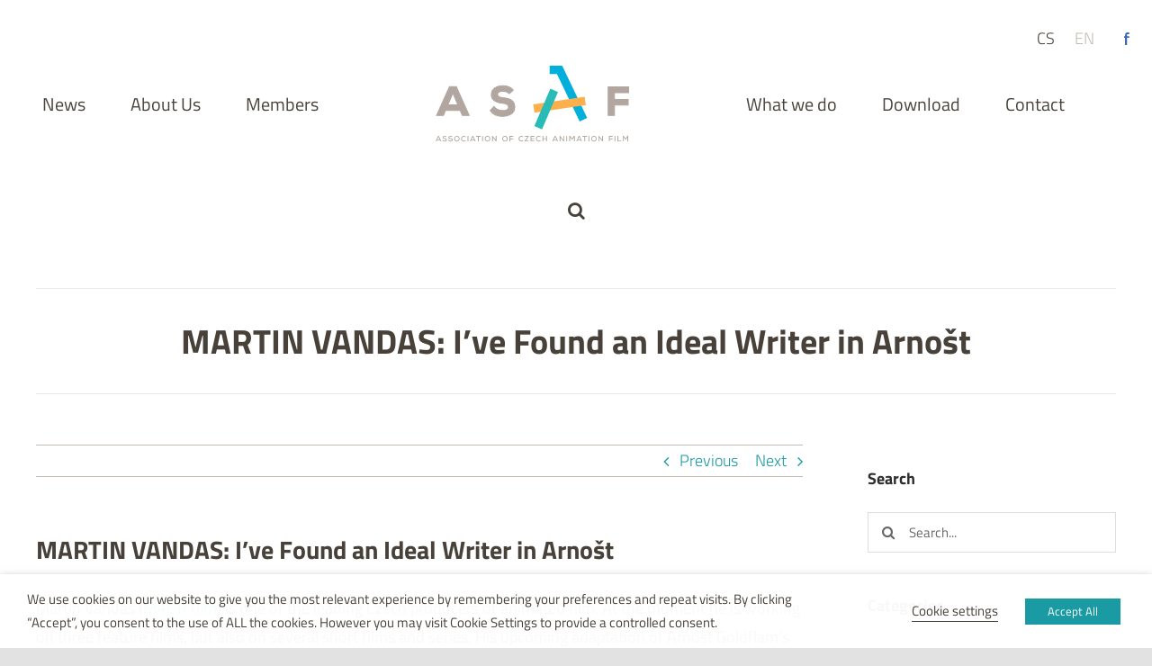

--- FILE ---
content_type: text/html; charset=UTF-8
request_url: https://en.asaf.cz/2019/05/22/martin-vandas-ive-found-an-ideal-writer-in-arnost/
body_size: 83778
content:
<!DOCTYPE html>
<html class="avada-html-layout-wide avada-html-header-position-top" lang="en-US" prefix="og: http://ogp.me/ns# fb: http://ogp.me/ns/fb#">
<head>
	<meta http-equiv="X-UA-Compatible" content="IE=edge" />
	<meta http-equiv="Content-Type" content="text/html; charset=utf-8"/>
	<meta name="viewport" content="width=device-width, initial-scale=1" />
	<meta name='robots' content='index, follow, max-image-preview:large, max-snippet:-1, max-video-preview:-1' />
<link rel="alternate" hreflang="en" href="https://en.asaf.cz/2019/05/22/martin-vandas-ive-found-an-ideal-writer-in-arnost/" />

	<!-- This site is optimized with the Yoast SEO plugin v17.4 - https://yoast.com/wordpress/plugins/seo/ -->
	<link media="all" href="https://en.asaf.cz/files/cache/autoptimize/css/autoptimize_73ad3c72235df373094da26f5e05419c.css" rel="stylesheet" /><title>MARTIN VANDAS: I’ve Found an Ideal Writer in Arnošt - Asociace animovaného filmu</title>
	<link rel="canonical" href="https://en.asaf.cz/2019/05/22/martin-vandas-ive-found-an-ideal-writer-in-arnost/" />
	<meta property="og:locale" content="en_US" />
	<meta property="og:type" content="article" />
	<meta property="og:title" content="MARTIN VANDAS: I’ve Found an Ideal Writer in Arnošt - Asociace animovaného filmu" />
	<meta property="og:description" content="Martin Vandas (MAUR film) is one of the leading Czech producers of animated film. At the moment he is working on three feature films, but also on several short films [&hellip;]" />
	<meta property="og:url" content="https://en.asaf.cz/2019/05/22/martin-vandas-ive-found-an-ideal-writer-in-arnost/" />
	<meta property="og:site_name" content="Asociace animovaného filmu" />
	<meta property="article:published_time" content="2019-05-22T07:50:22+00:00" />
	<meta property="article:modified_time" content="2019-12-09T11:50:47+00:00" />
	<meta property="og:image" content="https://en.asaf.cz/wp-content/uploads/sites/10/2019/05/Fany_byla_pri_tom.jpg" />
	<meta name="twitter:card" content="summary_large_image" />
	<meta name="twitter:label1" content="Written by" />
	<meta name="twitter:data1" content="Marek Toušek" />
	<meta name="twitter:label2" content="Est. reading time" />
	<meta name="twitter:data2" content="6 minutes" />
	<script type="application/ld+json" class="yoast-schema-graph">{"@context":"https://schema.org","@graph":[{"@type":"WebSite","@id":"https://en.asaf.cz/#website","url":"https://en.asaf.cz/","name":"Asociace animovan\u00e9ho filmu","description":"","potentialAction":[{"@type":"SearchAction","target":{"@type":"EntryPoint","urlTemplate":"https://en.asaf.cz/?s={search_term_string}"},"query-input":"required name=search_term_string"}],"inLanguage":"en-US"},{"@type":"ImageObject","@id":"https://en.asaf.cz/2019/05/22/martin-vandas-ive-found-an-ideal-writer-in-arnost/#primaryimage","inLanguage":"en-US","url":"https://en.asaf.cz/wp-content/uploads/sites/10/2019/05/Fany_byla_pri_tom.jpg","contentUrl":"https://en.asaf.cz/wp-content/uploads/sites/10/2019/05/Fany_byla_pri_tom.jpg"},{"@type":"WebPage","@id":"https://en.asaf.cz/2019/05/22/martin-vandas-ive-found-an-ideal-writer-in-arnost/#webpage","url":"https://en.asaf.cz/2019/05/22/martin-vandas-ive-found-an-ideal-writer-in-arnost/","name":"MARTIN VANDAS: I\u2019ve Found an Ideal Writer in Arno\u0161t - Asociace animovan\u00e9ho filmu","isPartOf":{"@id":"https://en.asaf.cz/#website"},"primaryImageOfPage":{"@id":"https://en.asaf.cz/2019/05/22/martin-vandas-ive-found-an-ideal-writer-in-arnost/#primaryimage"},"datePublished":"2019-05-22T07:50:22+00:00","dateModified":"2019-12-09T11:50:47+00:00","author":{"@id":"https://en.asaf.cz/#/schema/person/220c3db477e1b8eecc1b2a4a519f2f2f"},"breadcrumb":{"@id":"https://en.asaf.cz/2019/05/22/martin-vandas-ive-found-an-ideal-writer-in-arnost/#breadcrumb"},"inLanguage":"en-US","potentialAction":[{"@type":"ReadAction","target":["https://en.asaf.cz/2019/05/22/martin-vandas-ive-found-an-ideal-writer-in-arnost/"]}]},{"@type":"BreadcrumbList","@id":"https://en.asaf.cz/2019/05/22/martin-vandas-ive-found-an-ideal-writer-in-arnost/#breadcrumb","itemListElement":[{"@type":"ListItem","position":1,"name":"Dom\u016f","item":"https://en.asaf.cz/"},{"@type":"ListItem","position":2,"name":"News","item":"https://en.asaf.cz/news/"},{"@type":"ListItem","position":3,"name":"MARTIN VANDAS: I\u2019ve Found an Ideal Writer in Arno\u0161t"}]},{"@type":"Person","@id":"https://en.asaf.cz/#/schema/person/220c3db477e1b8eecc1b2a4a519f2f2f","name":"Marek Tou\u0161ek","image":{"@type":"ImageObject","@id":"https://en.asaf.cz/#personlogo","inLanguage":"en-US","url":"https://secure.gravatar.com/avatar/36c317a493db15f0f82dd55fea753d6c?s=96&d=mm&r=g","contentUrl":"https://secure.gravatar.com/avatar/36c317a493db15f0f82dd55fea753d6c?s=96&d=mm&r=g","caption":"Marek Tou\u0161ek"},"url":"https://en.asaf.cz/author/marek/"}]}</script>
	<!-- / Yoast SEO plugin. -->


<link rel='dns-prefetch' href='//www.asaf.cz' />
<link rel='dns-prefetch' href='//s.w.org' />
<link rel="alternate" type="application/rss+xml" title="Asociace animovaného filmu &raquo; Feed" href="https://en.asaf.cz/feed/" />
<link rel="alternate" type="application/rss+xml" title="Asociace animovaného filmu &raquo; Comments Feed" href="https://en.asaf.cz/comments/feed/" />
					<link rel="shortcut icon" href="https://www.asaf.cz/files/uploads/2020/08/favicon.ico" type="image/x-icon" />
		
		
		
		
		
		<link rel="alternate" type="application/rss+xml" title="Asociace animovaného filmu &raquo; MARTIN VANDAS: I’ve Found an Ideal Writer in Arnošt Comments Feed" href="https://en.asaf.cz/2019/05/22/martin-vandas-ive-found-an-ideal-writer-in-arnost/feed/" />

		<meta property="og:title" content="MARTIN VANDAS: I’ve Found an Ideal Writer in Arnošt"/>
		<meta property="og:type" content="article"/>
		<meta property="og:url" content="https://en.asaf.cz/2019/05/22/martin-vandas-ive-found-an-ideal-writer-in-arnost/"/>
		<meta property="og:site_name" content="Asociace animovaného filmu"/>
		<meta property="og:description" content="Martin Vandas (MAUR film) is one of the leading Czech producers of animated film. At the moment he is working on three feature films, but also on several short films and series. His upcoming adaptation of Arnošt Goldflam&#039;s book Of Unwanted Things and People is receiving global attention even before the start of the"/>

									<meta property="og:image" content="https://www.asaf.cz/files/uploads/2021/10/logo-asaf-en.svg"/>
									<script type="text/javascript">
			window._wpemojiSettings = {"baseUrl":"https:\/\/s.w.org\/images\/core\/emoji\/13.1.0\/72x72\/","ext":".png","svgUrl":"https:\/\/s.w.org\/images\/core\/emoji\/13.1.0\/svg\/","svgExt":".svg","source":{"concatemoji":"https:\/\/en.asaf.cz\/wp-includes\/js\/wp-emoji-release.min.js?ver=b4fc7802dc083535d560c61fab388622"}};
			!function(e,a,t){var n,r,o,i=a.createElement("canvas"),p=i.getContext&&i.getContext("2d");function s(e,t){var a=String.fromCharCode;p.clearRect(0,0,i.width,i.height),p.fillText(a.apply(this,e),0,0);e=i.toDataURL();return p.clearRect(0,0,i.width,i.height),p.fillText(a.apply(this,t),0,0),e===i.toDataURL()}function c(e){var t=a.createElement("script");t.src=e,t.defer=t.type="text/javascript",a.getElementsByTagName("head")[0].appendChild(t)}for(o=Array("flag","emoji"),t.supports={everything:!0,everythingExceptFlag:!0},r=0;r<o.length;r++)t.supports[o[r]]=function(e){if(!p||!p.fillText)return!1;switch(p.textBaseline="top",p.font="600 32px Arial",e){case"flag":return s([127987,65039,8205,9895,65039],[127987,65039,8203,9895,65039])?!1:!s([55356,56826,55356,56819],[55356,56826,8203,55356,56819])&&!s([55356,57332,56128,56423,56128,56418,56128,56421,56128,56430,56128,56423,56128,56447],[55356,57332,8203,56128,56423,8203,56128,56418,8203,56128,56421,8203,56128,56430,8203,56128,56423,8203,56128,56447]);case"emoji":return!s([10084,65039,8205,55357,56613],[10084,65039,8203,55357,56613])}return!1}(o[r]),t.supports.everything=t.supports.everything&&t.supports[o[r]],"flag"!==o[r]&&(t.supports.everythingExceptFlag=t.supports.everythingExceptFlag&&t.supports[o[r]]);t.supports.everythingExceptFlag=t.supports.everythingExceptFlag&&!t.supports.flag,t.DOMReady=!1,t.readyCallback=function(){t.DOMReady=!0},t.supports.everything||(n=function(){t.readyCallback()},a.addEventListener?(a.addEventListener("DOMContentLoaded",n,!1),e.addEventListener("load",n,!1)):(e.attachEvent("onload",n),a.attachEvent("onreadystatechange",function(){"complete"===a.readyState&&t.readyCallback()})),(n=t.source||{}).concatemoji?c(n.concatemoji):n.wpemoji&&n.twemoji&&(c(n.twemoji),c(n.wpemoji)))}(window,document,window._wpemojiSettings);
		</script>
		
	




<script type='text/javascript' src='https://en.asaf.cz/wp-includes/js/jquery/jquery.min.js?ver=3.6.0' id='jquery-core-js'></script>

<script type='text/javascript' id='cookie-law-info-js-extra'>
/* <![CDATA[ */
var Cli_Data = {"nn_cookie_ids":[],"non_necessary_cookies":[],"cookielist":{"nezbytne-cookies":{"id":"309","status":true,"priority":4,"title":"Necessary cookies","strict":false,"default_state":true,"ccpa_optout":false,"loadonstart":true},"analyticke-cookies":{"id":"312","status":true,"priority":3,"title":"Analytical cookies","strict":false,"default_state":false,"ccpa_optout":false,"loadonstart":false},"funkcni-cookies":{"id":"310","status":true,"priority":2,"title":"Functional cookies","strict":false,"default_state":false,"ccpa_optout":false,"loadonstart":false},"reklamni-cookies":{"id":"313","status":true,"priority":1,"title":"Advertisement cookies","strict":false,"default_state":false,"ccpa_optout":false,"loadonstart":false}},"ajax_url":"https:\/\/en.asaf.cz\/wp-admin\/admin-ajax.php","current_lang":"en","security":"410eecc09e","eu_countries":["GB"],"geoIP":"disabled","use_custom_geolocation_api":"","custom_geolocation_api":"https:\/\/geoip.cookieyes.com\/geoip\/checker\/result.php","consentVersion":"1","strictlyEnabled":["necessary","obligatoire"],"cookieDomain":"","privacy_length":"250","ccpaEnabled":"","ccpaRegionBased":"","ccpaBarEnabled":"","ccpaType":"gdpr","triggerDomRefresh":"","secure_cookies":""};
var log_object = {"ajax_url":"https:\/\/en.asaf.cz\/wp-admin\/admin-ajax.php"};
/* ]]> */
</script>

<script type='text/javascript' id='wpml-xdomain-data-js-extra'>
/* <![CDATA[ */
var wpml_xdomain_data = {"css_selector":"wpml-ls-item","ajax_url":"https:\/\/en.asaf.cz\/wp-admin\/admin-ajax.php","current_lang":"en"};
/* ]]> */
</script>

<link rel="https://api.w.org/" href="https://en.asaf.cz/wp-json/" /><link rel="alternate" type="application/json" href="https://en.asaf.cz/wp-json/wp/v2/posts/2707" /><link rel="EditURI" type="application/rsd+xml" title="RSD" href="https://en.asaf.cz/xmlrpc.php?rsd" />
<link rel="wlwmanifest" type="application/wlwmanifest+xml" href="https://en.asaf.cz/wp-includes/wlwmanifest.xml" /> 

<link rel='shortlink' href='https://en.asaf.cz/?p=2707' />
<link rel="alternate" type="application/json+oembed" href="https://en.asaf.cz/wp-json/oembed/1.0/embed?url=https%3A%2F%2Fen.asaf.cz%2F2019%2F05%2F22%2Fmartin-vandas-ive-found-an-ideal-writer-in-arnost%2F" />
<link rel="alternate" type="text/xml+oembed" href="https://en.asaf.cz/wp-json/oembed/1.0/embed?url=https%3A%2F%2Fen.asaf.cz%2F2019%2F05%2F22%2Fmartin-vandas-ive-found-an-ideal-writer-in-arnost%2F&#038;format=xml" />
<meta name="generator" content="WPML ver:4.4.12 stt:9,1;" />
		<script type="text/javascript">
			var doc = document.documentElement;
			doc.setAttribute( 'data-useragent', navigator.userAgent );
		</script>
		
	</head>

<body class="post-template-default single single-post postid-2707 single-format-standard fusion-image-hovers fusion-pagination-sizing fusion-button_type-flat fusion-button_span-no fusion-button_gradient-linear avada-image-rollover-circle-yes avada-image-rollover-no fusion-body ltr fusion-sticky-header no-tablet-sticky-header no-mobile-sticky-header no-mobile-slidingbar no-mobile-totop fusion-disable-outline fusion-sub-menu-fade mobile-logo-pos-left layout-wide-mode avada-has-boxed-modal-shadow- layout-scroll-offset-full avada-has-zero-margin-offset-top has-sidebar fusion-top-header menu-text-align-center mobile-menu-design-modern fusion-show-pagination-text fusion-header-layout-v7 avada-responsive avada-footer-fx-none avada-menu-highlight-style-bar fusion-search-form-clean fusion-main-menu-search-overlay fusion-avatar-square avada-sticky-shrinkage avada-dropdown-styles avada-blog-layout-grid avada-blog-archive-layout-grid avada-header-shadow-no avada-menu-icon-position-left avada-has-megamenu-shadow avada-has-mainmenu-dropdown-divider avada-has-mobile-menu-search avada-has-main-nav-search-icon avada-has-breadcrumb-mobile-hidden avada-has-titlebar-bar_and_content avada-has-transparent-grid-sep-color avada-has-transparent-timeline_color avada-has-pagination-width_height avada-flyout-menu-direction-fade avada-ec-views-v1" >
		<a class="skip-link screen-reader-text" href="#content">Skip to content</a>

	<div id="boxed-wrapper">
		<div class="fusion-sides-frame"></div>
		<div id="wrapper" class="fusion-wrapper">
			<div id="home" style="position:relative;top:-1px;"></div>
			
				
			<header class="fusion-header-wrapper">
				<div class="fusion-header-v7 fusion-logo-alignment fusion-logo-left fusion-sticky-menu- fusion-sticky-logo- fusion-mobile-logo-  fusion-mobile-menu-design-modern">
					<div class="fusion-header-sticky-height"></div>
<div class="fusion-header" >
	<div class="fusion-row fusion-middle-logo-menu">
				<nav class="fusion-main-menu fusion-main-menu-sticky" aria-label="Main Menu"><div class="fusion-overlay-search">		<form role="search" class="searchform fusion-search-form  fusion-live-search fusion-search-form-clean" method="get" action="https://en.asaf.cz/">
			<div class="fusion-search-form-content">

				
				<div class="fusion-search-field search-field">
					<label><span class="screen-reader-text">Search for:</span>
													<input type="search" class="s fusion-live-search-input" name="s" id="fusion-live-search-input-0" autocomplete="off" placeholder="Search..." required aria-required="true" aria-label="Search..."/>
											</label>
				</div>
				<div class="fusion-search-button search-button">
					<input type="submit" class="fusion-search-submit searchsubmit" aria-label="Search" value="&#xf002;" />
										<div class="fusion-slider-loading"></div>
									</div>

				
			</div>


							<div class="fusion-search-results-wrapper"><div class="fusion-search-results"></div></div>
			
		</form>
		<div class="fusion-search-spacer"></div><a href="#" role="button" aria-label="Close Search" class="fusion-close-search"></a></div><ul id="menu-hlavni-menu-anglictina" class="fusion-menu fusion-middle-logo-ul"><li  id="menu-item-8708"  class="menu-item menu-item-type-post_type menu-item-object-page current_page_parent menu-item-8708"  data-item-id="8708"><a  href="https://en.asaf.cz/news/" class="fusion-top-level-link fusion-bar-highlight"><span class="menu-text">News</span></a></li><li  id="menu-item-7003"  class="menu-item menu-item-type-post_type menu-item-object-page menu-item-7003"  data-item-id="7003"><a  href="https://en.asaf.cz/about-us/" class="fusion-top-level-link fusion-bar-highlight"><span class="menu-text">About Us</span></a></li><li  id="menu-item-8883"  class="menu-item menu-item-type-post_type menu-item-object-page menu-item-8883"  data-item-id="8883"><a  href="https://en.asaf.cz/about-us/members/" class="fusion-top-level-link fusion-bar-highlight"><span class="menu-text">Members</span></a></li>	<li class="fusion-middle-logo-menu-logo fusion-logo" data-margin-top="31px" data-margin-bottom="31px" data-margin-left="0px" data-margin-right="0px">
			<a class="fusion-logo-link"  href="https://en.asaf.cz/" >

						<!-- standard logo -->
			<img src="https://www.asaf.cz/files/uploads/2021/10/logo-asaf-en.svg" srcset="https://www.asaf.cz/files/uploads/2021/10/logo-asaf-en.svg 1x" width="" height="" alt="Asociace animovaného filmu Logo" data-retina_logo_url="" class="fusion-standard-logo" />

			
					</a>
		</li><li  id="menu-item-8713"  class="menu-item menu-item-type-post_type menu-item-object-page menu-item-has-children menu-item-8713 fusion-dropdown-menu"  data-item-id="8713"><a  href="https://en.asaf.cz/what-we-do/" class="fusion-top-level-link fusion-bar-highlight"><span class="menu-text">What we do</span></a><ul class="sub-menu"><li  id="menu-item-8724"  class="menu-item menu-item-type-post_type menu-item-object-page menu-item-8724 fusion-dropdown-submenu" ><a  href="https://en.asaf.cz/what-we-do/asaf-masters/" class="fusion-bar-highlight"><span>ASAF Masters</span></a></li><li  id="menu-item-8717"  class="menu-item menu-item-type-post_type menu-item-object-page menu-item-8717 fusion-dropdown-submenu" ><a  href="https://en.asaf.cz/czech_animation_guide/" class="fusion-bar-highlight"><span>Czech Animation Guide</span></a></li><li  id="menu-item-8886"  class="menu-item menu-item-type-post_type menu-item-object-page menu-item-8886 fusion-dropdown-submenu" ><a  href="https://en.asaf.cz/what-we-do/dictionary/" class="fusion-bar-highlight"><span>Dictionary</span></a></li></ul></li><li  id="menu-item-7079"  class="menu-item menu-item-type-post_type menu-item-object-page menu-item-7079"  data-item-id="7079"><a  href="https://en.asaf.cz/download/" class="fusion-top-level-link fusion-bar-highlight"><span class="menu-text">Download</span></a></li><li  id="menu-item-8715"  class="menu-item menu-item-type-post_type menu-item-object-page menu-item-8715"  data-item-id="8715"><a  href="https://en.asaf.cz/contact/" class="fusion-top-level-link fusion-bar-highlight"><span class="menu-text">Contact</span></a></li><li class="fusion-custom-menu-item fusion-main-menu-search fusion-search-overlay"><a class="fusion-main-menu-icon fusion-bar-highlight" href="#" aria-label="Search" data-title="Search" title="Search" role="button" aria-expanded="false"></a></li></ul></nav><div class="fusion-mobile-navigation"><ul id="menu-mobile-navigation" class="fusion-mobile-menu"><li  id="menu-item-8747"  class="menu-item menu-item-type-post_type menu-item-object-page menu-item-home menu-item-8747"  data-item-id="8747"><a  href="https://en.asaf.cz/" class="fusion-top-level-link fusion-bar-highlight"><span class="menu-text">Home</span></a></li><li  id="menu-item-8733"  class="menu-item menu-item-type-post_type menu-item-object-page current_page_parent menu-item-8733"  data-item-id="8733"><a  href="https://en.asaf.cz/news/" class="fusion-top-level-link fusion-bar-highlight"><span class="menu-text">News</span></a></li><li  id="menu-item-8739"  class="menu-item menu-item-type-post_type menu-item-object-page menu-item-8739"  data-item-id="8739"><a  href="https://en.asaf.cz/download/" class="fusion-top-level-link fusion-bar-highlight"><span class="menu-text">Download</span></a></li><li  id="menu-item-8737"  class="menu-item menu-item-type-post_type menu-item-object-page menu-item-has-children menu-item-8737 fusion-dropdown-menu"  data-item-id="8737"><a  href="https://en.asaf.cz/?page_id=6967" class="fusion-top-level-link fusion-bar-highlight"><span class="menu-text">Members</span></a><ul class="sub-menu"><li  id="menu-item-8736"  class="menu-item menu-item-type-post_type menu-item-object-page menu-item-8736 fusion-dropdown-submenu" ><a  href="https://en.asaf.cz/about-us/stante-se-clenem/" class="fusion-bar-highlight"><span>Jak se stát členem</span></a></li><li  id="menu-item-8735"  class="menu-item menu-item-type-post_type menu-item-object-page menu-item-8735 fusion-dropdown-submenu" ><a  href="https://en.asaf.cz/about-us/eticky-kodex/" class="fusion-bar-highlight"><span>Etický kodex</span></a></li></ul></li>	<li class="fusion-middle-logo-menu-logo fusion-logo" data-margin-top="31px" data-margin-bottom="31px" data-margin-left="0px" data-margin-right="0px">
			<a class="fusion-logo-link"  href="https://en.asaf.cz/" >

						<!-- standard logo -->
			<img src="https://www.asaf.cz/files/uploads/2021/10/logo-asaf-en.svg" srcset="https://www.asaf.cz/files/uploads/2021/10/logo-asaf-en.svg 1x" width="" height="" alt="Asociace animovaného filmu Logo" data-retina_logo_url="" class="fusion-standard-logo" />

			
					</a>
		</li><li  id="menu-item-8734"  class="menu-item menu-item-type-post_type menu-item-object-page menu-item-8734"  data-item-id="8734"><a  href="https://en.asaf.cz/about-us/" class="fusion-top-level-link fusion-bar-highlight"><span class="menu-text">About Us</span></a></li><li  id="menu-item-8740"  class="menu-item menu-item-type-post_type menu-item-object-page menu-item-has-children menu-item-8740 fusion-dropdown-menu"  data-item-id="8740"><a  href="https://en.asaf.cz/what-we-do/" class="fusion-top-level-link fusion-bar-highlight"><span class="menu-text">What we do</span></a><ul class="sub-menu"><li  id="menu-item-8743"  class="menu-item menu-item-type-post_type menu-item-object-page menu-item-8743 fusion-dropdown-submenu" ><a  href="https://en.asaf.cz/?page_id=6956" class="fusion-bar-highlight"><span>Strategy</span></a></li><li  id="menu-item-8741"  class="menu-item menu-item-type-post_type menu-item-object-page menu-item-8741 fusion-dropdown-submenu" ><a  href="https://en.asaf.cz/what-we-do/asaf-masters/" class="fusion-bar-highlight"><span>ASAF Masters</span></a></li><li  id="menu-item-8742"  class="menu-item menu-item-type-post_type menu-item-object-page menu-item-8742 fusion-dropdown-submenu" ><a  href="https://en.asaf.cz/what-we-do/dictionary/" class="fusion-bar-highlight"><span>Dictionary</span></a></li></ul></li><li  id="menu-item-8738"  class="menu-item menu-item-type-post_type menu-item-object-page menu-item-8738"  data-item-id="8738"><a  href="https://en.asaf.cz/contact/" class="fusion-top-level-link fusion-bar-highlight"><span class="menu-text">Contact</span></a></li><li  id="menu-item-8744"  class="menu-item menu-item-type-custom menu-item-object-custom menu-item-8744"  data-item-id="8744"><a  target="_blank" rel="noopener noreferrer" href="https://www.facebook.com/czechanimation/" class="fusion-top-level-link fusion-bar-highlight"><span class="menu-text">Facebook</span></a></li></ul></div>	<div class="fusion-mobile-menu-icons">
							<a href="#" class="fusion-icon awb-icon-bars" aria-label="Toggle mobile menu" aria-expanded="false"></a>
		
					<a href="#" class="fusion-icon awb-icon-search" aria-label="Toggle mobile search"></a>
		
		
			</div>

<nav class="fusion-mobile-nav-holder fusion-mobile-menu-text-align-left" aria-label="Main Menu Mobile"></nav>

		
<div class="fusion-clearfix"></div>
<div class="fusion-mobile-menu-search">
			<form role="search" class="searchform fusion-search-form  fusion-live-search fusion-search-form-clean" method="get" action="https://en.asaf.cz/">
			<div class="fusion-search-form-content">

				
				<div class="fusion-search-field search-field">
					<label><span class="screen-reader-text">Search for:</span>
													<input type="search" class="s fusion-live-search-input" name="s" id="fusion-live-search-input-1" autocomplete="off" placeholder="Search..." required aria-required="true" aria-label="Search..."/>
											</label>
				</div>
				<div class="fusion-search-button search-button">
					<input type="submit" class="fusion-search-submit searchsubmit" aria-label="Search" value="&#xf002;" />
										<div class="fusion-slider-loading"></div>
									</div>

				
			</div>


							<div class="fusion-search-results-wrapper"><div class="fusion-search-results"></div></div>
			
		</form>
		</div>
			</div>
	<div class="social-lang">
		<ul class="languages"><li class="cs "><a href="https://www.asaf.cz">cs</a></li><li class="en active"><a href="https://en.asaf.cz/2019/05/22/martin-vandas-ive-found-an-ideal-writer-in-arnost/">en</a></li></ul>		<ul id="menu-top-navigation" class="menu"><li id="menu-item-8731" class="facebook menu-item menu-item-type-custom menu-item-object-custom menu-item-8731"><a target="_blank" rel="noopener" href="https://www.facebook.com/czechanimation/">Facebook</a></li>
</ul>			</div>
</div>
				</div>
				<div class="fusion-clearfix"></div>
			</header>
							
						<div id="sliders-container" class="fusion-slider-visibility">
					</div>
				
				
			
			<div class="avada-page-titlebar-wrapper" role="banner">
	<div class="fusion-page-title-bar fusion-page-title-bar-breadcrumbs fusion-page-title-bar-center">
		<div class="fusion-page-title-row">
			<div class="fusion-page-title-wrapper">
				<div class="fusion-page-title-captions">

																							<h1 class="entry-title">MARTIN VANDAS: I’ve Found an Ideal Writer in Arnošt</h1>

											
																
				</div>

				
			</div>
		</div>
	</div>
</div>

						<main id="main" class="clearfix ">
				<div class="fusion-row" style="">

<section id="content" style="float: left;">
			<div class="single-navigation clearfix">
			<a href="https://en.asaf.cz/2019/03/20/submit-your-project-to-anomalia-labs/" rel="prev">Previous</a>			<a href="https://en.asaf.cz/2019/05/30/agnes-bizzaro-dont-just-stay-at-home-in-an-environment-you-already-know-intimately/" rel="next">Next</a>		</div>
	
					<article id="post-2707" class="post post-2707 type-post status-publish format-standard hentry category-nezarazene">
						
									
															<h2 class="entry-title fusion-post-title">MARTIN VANDAS: I’ve Found an Ideal Writer in Arnošt</h2>										<div class="post-content">
				<p><strong>Martin Vandas (<a href="http://www.maurfilm.com/en/">MAUR film</a>) is one of the leading Czech producers of animated film. At the moment he is working on three feature films, but also on several short films and series. His upcoming adaptation of Arnošt Goldflam&#8217;s book Of Unwanted Things and People is receiving global attention even before the start of the production and Martin believes it will be a great success.</strong></p>
<p><strong>What movies are you currently working on?</strong></p>
<p>At the moment we have three feature animated films in production. We are a minor co-producer in the French-German-Czech project <em>The Crossing</em>, which was made using the technique of painting on glass. We&#8217;ve been on board for six years, two of which were taken up by the production itself, and if everything goes well, we&#8217;ll be finished next year. The second one is a German-Luxembourg-Czech traditional hand-drawn animation called <em>Fritzi: A Revolutionary Tale</em>. The third is a puppet animation of <em>Of Unwanted Things and People</em> based on Arnošt Goldflam&#8217;s story.</p>
<p><strong>Hearing what techniques you’ve selected, one might think you’ve chosen to go against using CGI.</strong></p>
<p>I&#8217;ve worked with computer animation in the past. My most expensive short film production was Ondřej Švadlena’s <em>Time Rodent</em>. In addition, we have another short film in production called <em>Jama</em>. The technology is subordinate to the theme, and whenever I have a concept in hand which goes well with CGI, I have no problem using it. It&#8217;s simply one of the options.</p>
<p><strong>But the market does not accept animation in a similarly egalitarian way.</strong> <strong>It is clearly dominated by CGI.</strong></p>
<p>This is true. One experienced cinema distributor has said that for him, animated film equals CGI. The children’s audience has allegedly made up their minds, if we’re talking about the mainstream. On the other hand, <em>Mimi &amp; Lisa </em>is a classic 2D animation and it has found its audience too – in France a total of two hundred thousand cinema-goers came to see it.</p>
<p><strong>All of the three projects you have mentioned are co-productions</strong>.</p>
<p>I repeat this so often that it’s become a bit of a tired cliché, but animated film and co-production are one. The times when I was making <em>Fimfárum </em>as a completely Czech project with exclusively Czech money and companies are long gone.</p>
<p><strong>What has changed?</strong></p>
<p>The whole market from audience priorities to distributor strategy. The gap between the mainstream and art has widened, and the middle category of films has disappeared. Technology has moved forward and production has become more expensive. Although the Czech Film Fund works much better today, the costs are increasing at the same time. We are also generally more open to the world – in my young years the idea of ​​a co-production was quite exotic and the Fund did not participate in the minor ones at all.</p>
<p><strong>One of the Fund&#8217;s interests is the </strong><strong>“</strong><strong>Czech element</strong><strong>”</strong><strong>. However, especially in co-production animated films, it is easy to lose contact with something so specific. How do you deal with that?</strong></p>
<p>I will give you the example of <em>Fritzi: A Revolutionary Tale</em>. During production, it shifted to a distinctly more complex and challenging drawing than originally planned, and it was our task to adapt to it. We had to invest a lot of energy to meet the new demands, but thanks to that, we have discovered six or seven high-quality animators in the Czech environment who are now competitive all over Europe and even have other offers now. They will tell you, <em>&#8220;We weren’t taught this at school.&#8221;</em> It had to come through real work.</p>
<div id="attachment_2709" style="width: 810px" class="wp-caption aligncenter"><a href="https://en.asaf.cz/wp-content/uploads/sites/10/2019/05/Fany_byla_pri_tom.jpg"><img aria-describedby="caption-attachment-2709" class="lazyload wp-image-2709 size-full" src="data:image/svg+xml,%3Csvg%20xmlns%3D%27http%3A%2F%2Fwww.w3.org%2F2000%2Fsvg%27%20width%3D%27800%27%20height%3D%27450%27%20viewBox%3D%270%200%20800%20450%27%3E%3Crect%20width%3D%27800%27%20height%3D%27450%27%20fill-opacity%3D%220%22%2F%3E%3C%2Fsvg%3E" data-orig-src="https://en.asaf.cz/wp-content/uploads/sites/10/2019/05/Fany_byla_pri_tom.jpg" alt="" width="800" height="450" /></a><p id="caption-attachment-2709" class="wp-caption-text">Fritzi: A Revolutionary Tale</p></div>
<p><strong>And do these shifts concern individuals or the system itself?</strong> <strong>Because there are voices saying that the Czech industry is in a deplorable state. </strong></p>
<p>We are lacking institutions like the former Short Film, which employed 150 animators, so it might be difficult to systematically make your living as an animator while growing both in your career and art. But I see positive cultivation and a significant positive shift can be expected in the medium term. Just look at the activities of the Fund. When the resources allocated to animation weren’t used up because there weren’t enough applicants meeting the required conditions, it shifted the funds to other open calls without decreasing the budget or the standard. This manifests an effort to stabilise the environment without lowering the bar. We would like to see the same approach with Czech Television. We have to realise that the foundations are here &#8211; Czech animation is still world-renowned and reaps success at important festivals. After establishing the right conditions, promising filmmakers will be able to show a lot more, because animation is much more versatile than live action in terms of international distribution.</p>
<p><strong>What is your experience with Czech Television? </strong></p>
<p>The situation is getting better despite a few bumps in the road. Perhaps now that the production of <em>The Crossing </em>has taken so long, nervousness could be felt from Czech Television in asking why the production was taking so long. There were difficulties with financing on the French side, so it needed a lot of explanation and negotiations. Eventually, however, everything was settled and when the film is finished next year, believe me, it will be an event of European animated art. I believe it will run at the most prestigious festivals.</p>
<p><strong>What platforms are there for authors of short film except for specialised festivals?</strong></p>
<p>A short film in distribution is not as dead as many think – there are just particular steps that need to be taken. For example, our <em>The Tree</em> has been screened together with <em>Green Horse Rustlers</em> because we agreed on it with the producer in time. This is probably the only way – to be in touch with individual creators and offer them a specific film that is a good match with their own movie, if possible. The recent Romanian co-production <em>Ceva (Somewhere),</em> a difficult and demanding concept, was screened together with the documentary <em>Black Shark Hunting,</em> about the Surrealist Vratislav Effenberger.</p>
<p><strong>You often do book adaptations</strong>.</p>
<p>It&#8217;s a practical model. You are taking up something that has already been in contact with people, and it gives you an idea of how to approach it and how it will resonate. At the same time, the book and the film can support each other in marketing, promoting each other, and creating a joint community of sympathisers. Finding the right book requires a lot of time and work, and I need to be well oriented in the environment, especially when I look beyond the borders of the Czech market. In the case of a contemporary work, you also have to learn to communicate with the writer and restrain his/her efforts to maintain their influence. For example, I found an ideal author in Arnošt Goldflam. He shows interest and willingness to cooperate, but at the same time he respects us as the creators of our own film.</p>
<p><a href="https://en.asaf.cz/wp-content/uploads/sites/10/2019/05/image001-1024x576.png"><img class="lazyload wp-image-2710 size-large aligncenter" src="data:image/svg+xml,%3Csvg%20xmlns%3D%27http%3A%2F%2Fwww.w3.org%2F2000%2Fsvg%27%20width%3D%27940%27%20height%3D%27529%27%20viewBox%3D%270%200%20940%20529%27%3E%3Crect%20width%3D%27940%27%20height%3D%27529%27%20fill-opacity%3D%220%22%2F%3E%3C%2Fsvg%3E" data-orig-src="https://www.asaf.cz/files/uploads/SCAID_Analyza-soucasneho-stavu-animace-v-CR-pdf-724x1024.jpg" alt="" width="940" height="529" /></a></p>
<p><strong>Isn&#8217;t an adaptation of a Czech book a problem for a foreign market?</strong></p>
<p>In Arnošt’s case, I was approached by people at Cartoon Movie asking me about a book publisher because they were interested in publishing it in Spain, for example. Other countries will follow, I think, once the movie opens in cinemas.</p>
<p><em><br />
Author of the interview: Martin Svoboda<br />
</em></p>
							</div>

												<div class="fusion-meta-info"><div class="fusion-meta-info-wrapper"><span class="vcard rich-snippet-hidden"><span class="fn"><a href="https://en.asaf.cz/author/marek/" title="Posts by Marek Toušek" rel="author">Marek Toušek</a></span></span><span class="updated rich-snippet-hidden">2019-12-09T12:50:47+01:00</span><span>22.05.2019</span><span class="fusion-inline-sep">|</span></div></div>													<div class="fusion-sharing-box fusion-theme-sharing-box fusion-single-sharing-box">
		<h4>Sdílejte tento článek!</h4>
		<div class="fusion-social-networks"><div class="fusion-social-networks-wrapper"><a  class="fusion-social-network-icon fusion-tooltip fusion-facebook awb-icon-facebook" style="color:var(--sharing_social_links_icon_color);" data-placement="top" data-title="Facebook" data-toggle="tooltip" title="Facebook" href="https://www.facebook.com/sharer.php?u=https%3A%2F%2Fen.asaf.cz%2F2019%2F05%2F22%2Fmartin-vandas-ive-found-an-ideal-writer-in-arnost%2F&amp;t=MARTIN%20VANDAS%3A%20I%E2%80%99ve%20Found%20an%20Ideal%20Writer%20in%20Arno%C5%A1t" target="_blank" rel="noreferrer"><span class="screen-reader-text">Facebook</span></a><a  class="fusion-social-network-icon fusion-tooltip fusion-twitter awb-icon-twitter" style="color:var(--sharing_social_links_icon_color);" data-placement="top" data-title="Twitter" data-toggle="tooltip" title="Twitter" href="https://twitter.com/share?url=https%3A%2F%2Fen.asaf.cz%2F2019%2F05%2F22%2Fmartin-vandas-ive-found-an-ideal-writer-in-arnost%2F&amp;text=MARTIN%20VANDAS%3A%20I%E2%80%99ve%20Found%20an%20Ideal%20Writer%20in%20Arno%C5%A1t" target="_blank" rel="noopener noreferrer"><span class="screen-reader-text">Twitter</span></a><a  class="fusion-social-network-icon fusion-tooltip fusion-linkedin awb-icon-linkedin" style="color:var(--sharing_social_links_icon_color);" data-placement="top" data-title="LinkedIn" data-toggle="tooltip" title="LinkedIn" href="https://www.linkedin.com/shareArticle?mini=true&amp;url=https%3A%2F%2Fen.asaf.cz%2F2019%2F05%2F22%2Fmartin-vandas-ive-found-an-ideal-writer-in-arnost%2F&amp;title=MARTIN%20VANDAS%3A%20I%E2%80%99ve%20Found%20an%20Ideal%20Writer%20in%20Arno%C5%A1t&amp;summary=Martin%20Vandas%20%28MAUR%20film%29%20is%20one%20of%20the%20leading%20Czech%20producers%20of%20animated%20film.%20At%20the%20moment%20he%20is%20working%20on%20three%20feature%20films%2C%20but%20also%20on%20several%20short%20films%20and%20series.%20His%20upcoming%20adaptation%20of%20Arno%C5%A1t%20Goldflam%27s%20book%20Of%20Unwanted%20Things%20and%20Peopl" target="_blank" rel="noopener noreferrer"><span class="screen-reader-text">LinkedIn</span></a><a  class="fusion-social-network-icon fusion-tooltip fusion-whatsapp awb-icon-whatsapp" style="color:var(--sharing_social_links_icon_color);" data-placement="top" data-title="WhatsApp" data-toggle="tooltip" title="WhatsApp" href="https://api.whatsapp.com/send?text=https%3A%2F%2Fen.asaf.cz%2F2019%2F05%2F22%2Fmartin-vandas-ive-found-an-ideal-writer-in-arnost%2F" target="_blank" rel="noopener noreferrer"><span class="screen-reader-text">WhatsApp</span></a><a  class="fusion-social-network-icon fusion-tooltip fusion-pinterest awb-icon-pinterest" style="color:var(--sharing_social_links_icon_color);" data-placement="top" data-title="Pinterest" data-toggle="tooltip" title="Pinterest" href="https://pinterest.com/pin/create/button/?url=https%3A%2F%2Fen.asaf.cz%2F2019%2F05%2F22%2Fmartin-vandas-ive-found-an-ideal-writer-in-arnost%2F&amp;description=Martin%20Vandas%20%28MAUR%20film%29%20is%20one%20of%20the%20leading%20Czech%20producers%20of%20animated%20film.%20At%20the%20moment%20he%20is%20working%20on%20three%20feature%20films%2C%20but%20also%20on%20several%20short%20films%20and%20series.%20His%20upcoming%20adaptation%20of%20Arno%C5%A1t%20Goldflam%26%2339%3Bs%20book%20Of%20Unwanted%20Things%20and%20People%20is%20receiving%20global%20attention%20even%20before%20the%20start%20of%20the&amp;media=" target="_blank" rel="noopener noreferrer"><span class="screen-reader-text">Pinterest</span></a><a  class="fusion-social-network-icon fusion-tooltip fusion-mail awb-icon-mail fusion-last-social-icon" style="color:var(--sharing_social_links_icon_color);" data-placement="top" data-title="Email" data-toggle="tooltip" title="Email" href="mailto:?body=https://en.asaf.cz/2019/05/22/martin-vandas-ive-found-an-ideal-writer-in-arnost/&amp;subject=MARTIN%20VANDAS%3A%20I%E2%80%99ve%20Found%20an%20Ideal%20Writer%20in%20Arno%C5%A1t" target="_self" rel="noopener noreferrer"><span class="screen-reader-text">Email</span></a><div class="fusion-clearfix"></div></div></div>	</div>
													<section class="related-posts single-related-posts">
				<div class="fusion-title fusion-title-size-three sep-none fusion-sep-none" style="margin-top:0px;margin-bottom:20px;">
				<h3 class="title-heading-left" style="margin:0;">
					Related Posts				</h3>
			</div>
			
	
	
	
					<div class="fusion-carousel fusion-carousel-title-below-image" data-imagesize="fixed" data-metacontent="yes" data-autoplay="no" data-touchscroll="no" data-columns="2" data-itemmargin="20px" data-itemwidth="180" data-touchscroll="yes" data-scrollitems="">
		<div class="fusion-carousel-positioner">
			<ul class="fusion-carousel-holder">
																							<li class="fusion-carousel-item">
						<div class="fusion-carousel-item-wrapper">
							<div  class="fusion-image-wrapper fusion-image-size-fixed" aria-haspopup="true">
							<a href="https://en.asaf.cz/2019/10/16/three-czech-animated-projects-selected-for-cee-animation-workshop/" aria-label="Three Czech Animated Projects Selected for CEE Animation Workshop">
								<img src="https://en.asaf.cz/files/uploads/2019/10/Bitová-mapa-500x383.png" srcset="https://en.asaf.cz/files/uploads/2019/10/Bitová-mapa-500x383.png 1x, https://en.asaf.cz/files/uploads/2019/10/Bitová-mapa-500x383@2x.png 2x" width="500" height="383" alt="Three Czech Animated Projects Selected for CEE Animation Workshop" />
				</a>
							</div>
																							<h4 class="fusion-carousel-title">
									<a class="fusion-related-posts-title-link" href="https://en.asaf.cz/2019/10/16/three-czech-animated-projects-selected-for-cee-animation-workshop/" target="_self" title="Three Czech Animated Projects Selected for CEE Animation Workshop">Three Czech Animated Projects Selected for CEE Animation Workshop</a>
								</h4>

								<div class="fusion-carousel-meta">
									
									<span class="fusion-date">16.10.2019</span>

																	</div><!-- fusion-carousel-meta -->
													</div><!-- fusion-carousel-item-wrapper -->
					</li>
																			<li class="fusion-carousel-item">
						<div class="fusion-carousel-item-wrapper">
							<div  class="fusion-image-wrapper fusion-image-size-fixed" aria-haspopup="true">
							<a href="https://en.asaf.cz/2019/06/03/manuela-lumb-if-i-wanted-to-make-an-animated-puppet-series-for-children-i-would-definitely-look-for-animators-from-eastern-europe/" aria-label="MANUELA LUMB: If I wanted to make an animated puppet series for children, I would definitely look for animators from Eastern Europe.">
								<img src="https://en.asaf.cz/files/uploads/2019/06/59767098_2435841809767900_1566844562532466688_o-500x383.jpg" srcset="https://en.asaf.cz/files/uploads/2019/06/59767098_2435841809767900_1566844562532466688_o-500x383.jpg 1x, https://en.asaf.cz/files/uploads/2019/06/59767098_2435841809767900_1566844562532466688_o-500x383@2x.jpg 2x" width="500" height="383" alt="MANUELA LUMB: If I wanted to make an animated puppet series for children, I would definitely look for animators from Eastern Europe." />
				</a>
							</div>
																							<h4 class="fusion-carousel-title">
									<a class="fusion-related-posts-title-link" href="https://en.asaf.cz/2019/06/03/manuela-lumb-if-i-wanted-to-make-an-animated-puppet-series-for-children-i-would-definitely-look-for-animators-from-eastern-europe/" target="_self" title="MANUELA LUMB: If I wanted to make an animated puppet series for children, I would definitely look for animators from Eastern Europe.">MANUELA LUMB: If I wanted to make an animated puppet series for children, I would definitely look for animators from Eastern Europe.</a>
								</h4>

								<div class="fusion-carousel-meta">
									
									<span class="fusion-date">03.06.2019</span>

																	</div><!-- fusion-carousel-meta -->
													</div><!-- fusion-carousel-item-wrapper -->
					</li>
							</ul><!-- fusion-carousel-holder -->
										<div class="fusion-carousel-nav">
					<span class="fusion-nav-prev"></span>
					<span class="fusion-nav-next"></span>
				</div>
			
		</div><!-- fusion-carousel-positioner -->
	</div><!-- fusion-carousel -->
</section><!-- related-posts -->


													


													</article>
	</section>
<aside id="sidebar" class="sidebar fusion-widget-area fusion-content-widget-area fusion-sidebar-right fusion-blogsidebar" style="float: right;" >
											
					<section id="search-2" class="widget-odd widget-first widget-1 widget widget_search"><div class="heading"><h4 class="widget-title">Search</h4></div>		<form role="search" class="searchform fusion-search-form  fusion-live-search fusion-search-form-clean" method="get" action="https://en.asaf.cz/">
			<div class="fusion-search-form-content">

				
				<div class="fusion-search-field search-field">
					<label><span class="screen-reader-text">Search for:</span>
													<input type="search" class="s fusion-live-search-input" name="s" id="fusion-live-search-input-2" autocomplete="off" placeholder="Search..." required aria-required="true" aria-label="Search..."/>
											</label>
				</div>
				<div class="fusion-search-button search-button">
					<input type="submit" class="fusion-search-submit searchsubmit" aria-label="Search" value="&#xf002;" />
										<div class="fusion-slider-loading"></div>
									</div>

				
			</div>


							<div class="fusion-search-results-wrapper"><div class="fusion-search-results"></div></div>
			
		</form>
		</section><section id="categories-2" class="widget-even widget-last widget-2 widget widget_categories"><div class="heading"><h4 class="widget-title">Categories</h4></div>
			<ul>
					<li class="cat-item cat-item-219"><a href="https://en.asaf.cz/category/animation-strategy/">Animation strategy (3)</a>
</li>
	<li class="cat-item cat-item-215"><a href="https://en.asaf.cz/category/interview/">Interview (5)</a>
</li>
	<li class="cat-item cat-item-213"><a href="https://en.asaf.cz/category/news/">News (22)</a>
</li>
	<li class="cat-item cat-item-217"><a href="https://en.asaf.cz/category/nezarazene/">Nezařazené (13)</a>
</li>
	<li class="cat-item cat-item-225"><a href="https://en.asaf.cz/category/trends/">Trends (2)</a>
</li>
			</ul>

			</section>			</aside>
						
					</div>  <!-- fusion-row -->
				</main>  <!-- #main -->
				
				
								
					
		<div class="fusion-footer">
					
	<footer class="fusion-footer-widget-area fusion-widget-area">
		<div class="fusion-row">
			<div class="fusion-columns fusion-columns-3 fusion-widget-area">
				
																									<div class="fusion-column col-lg-4 col-md-4 col-sm-4">
							<section id="s2_form_widget-3" class="widget-even widget-last widget-2 fusion-footer-widget-column widget s2_form_widget"><h4 class="widget-title">Sign up for our newsletter</h4><div class="search">By sending this form I agree with <a href="https://www.asaf.cz/en/ochrana-soukromi/" target="_blank" rel="noopener">privacy policy</a>.<form name="s2formwidget" method="post" action="https://en.asaf.cz/newsletter-subscription/"><input type="hidden" name="ip" value="18.118.31.168" /><span style="display:none !important"><label for="firstname">Leave This Blank:</label><input type="text" id="firstname" name="firstname" /><label for="lastname">Leave This Blank Too:</label><input type="text" id="lastname" name="lastname" /><label for="uri">Do Not Change This:</label><input type="text" id="uri" name="uri" value="http://" /></span><p><label for="s2email">Your email:</label><br><input type="email" name="email" id="s2email" value="Enter email address..." size="20" onfocus="if (this.value === 'Enter email address...') {this.value = '';}" onblur="if (this.value === '') {this.value = 'Enter email address...';}" /></p><p><input type="submit" name="subscribe" value="Subscribe" />&nbsp;<input type="submit" name="unsubscribe" value="Unsubscribe" /></p></form>
</div><div style="clear:both"></div></section>																					</div>
																										<div class="fusion-column col-lg-4 col-md-4 col-sm-4">
							<section id="text-2" class="widget-odd widget-first widget-1 nobottompadding fusion-footer-widget-column widget widget_text"><h4 class="widget-title">Recent Posts</h4>			<div class="textwidget"></div>
		<div style="clear:both;"></div></section><section id="pyre_tabs-widget-2" class="widget-even widget-last widget-2 fusion-footer-widget-column widget fusion-tabs-widget">		<div class="fusion-tabs-widget-wrapper fusion-tabs-widget-1 fusion-tabs-clean fusion-tabs-image-circle tab-holder">
			<nav class="fusion-tabs-nav">
				<ul class="tabset tabs">

					
											<li class="active"><a href="#" data-link="fusion-tab-recent">Recent</a></li>
					
					
				</ul>
			</nav>

			<div class="fusion-tabs-widget-content tab-box tabs-container">

				
				
					<div class="fusion-tab-recent fusion-tab-content tab tab_content" data-name="fusion-tab-recent">

						
						<ul class="fusion-tabs-widget-items news-list">
																																	<li>
																					<div class="image">
												<a href="https://en.asaf.cz/2019/10/16/three-czech-animated-projects-selected-for-cee-animation-workshop/" aria-label="Three Czech Animated Projects Selected for CEE Animation Workshop"><img width="66" height="66" src="https://en.asaf.cz/files/uploads/2019/10/Bitová-mapa-66x66.png" class="attachment-recent-works-thumbnail size-recent-works-thumbnail lazyload wp-post-image" alt="" srcset="data:image/svg+xml,%3Csvg%20xmlns%3D%27http%3A%2F%2Fwww.w3.org%2F2000%2Fsvg%27%20width%3D%271700%27%20height%3D%27872%27%20viewBox%3D%270%200%201700%20872%27%3E%3Crect%20width%3D%271700%27%20height%3D%27872%27%20fill-opacity%3D%220%22%2F%3E%3C%2Fsvg%3E" data-orig-src="https://en.asaf.cz/files/uploads/2019/10/Bitová-mapa-66x66.png" data-srcset="https://en.asaf.cz/files/uploads/2019/10/Bitová-mapa-66x66.png 66w, https://en.asaf.cz/files/uploads/2019/10/Bitová-mapa-150x150.png 150w" data-sizes="auto" /></a>
											</div>
																				<div class="post-holder">
											<a href="https://en.asaf.cz/2019/10/16/three-czech-animated-projects-selected-for-cee-animation-workshop/">Three Czech Animated Projects Selected for CEE Animation Workshop</a>
											<div class="fusion-meta">
												16.10.2019											</div>
										</div>
									</li>
																										<li>
																					<div class="image">
												<a href="https://en.asaf.cz/2019/08/15/czech-animated-film-daughter-to-enchant-at-the-final-of-this-years-oscars/" aria-label="Czech Animated Film Daughter to Enchant at the Final of This Year‘s Oscars"><img width="66" height="66" src="https://en.asaf.cz/files/uploads/2019/08/Daughter_film_still-66x66.png" class="attachment-recent-works-thumbnail size-recent-works-thumbnail lazyload wp-post-image" alt="" srcset="data:image/svg+xml,%3Csvg%20xmlns%3D%27http%3A%2F%2Fwww.w3.org%2F2000%2Fsvg%27%20width%3D%27958%27%20height%3D%27399%27%20viewBox%3D%270%200%20958%20399%27%3E%3Crect%20width%3D%27958%27%20height%3D%27399%27%20fill-opacity%3D%220%22%2F%3E%3C%2Fsvg%3E" data-orig-src="https://en.asaf.cz/files/uploads/2019/08/Daughter_film_still-66x66.png" data-srcset="https://en.asaf.cz/files/uploads/2019/08/Daughter_film_still-66x66.png 66w, https://en.asaf.cz/files/uploads/2019/08/Daughter_film_still-150x150.png 150w" data-sizes="auto" /></a>
											</div>
																				<div class="post-holder">
											<a href="https://en.asaf.cz/2019/08/15/czech-animated-film-daughter-to-enchant-at-the-final-of-this-years-oscars/">Czech Animated Film Daughter to Enchant at the Final of This Year‘s Oscars</a>
											<div class="fusion-meta">
												15.08.2019											</div>
										</div>
									</li>
																										<li>
																					<div class="image">
												<a href="https://en.asaf.cz/2019/07/16/cee-animation-workshop-opens-the-call-for-submissions/" aria-label="CEE Animation Workshop Opens the Call for Submissions"><img width="66" height="66" src="https://en.asaf.cz/files/uploads/2019/07/ASAF_banner-66x66.png" class="attachment-recent-works-thumbnail size-recent-works-thumbnail lazyload wp-post-image" alt="" srcset="data:image/svg+xml,%3Csvg%20xmlns%3D%27http%3A%2F%2Fwww.w3.org%2F2000%2Fsvg%27%20width%3D%271170%27%20height%3D%27600%27%20viewBox%3D%270%200%201170%20600%27%3E%3Crect%20width%3D%271170%27%20height%3D%27600%27%20fill-opacity%3D%220%22%2F%3E%3C%2Fsvg%3E" data-orig-src="https://en.asaf.cz/files/uploads/2019/07/ASAF_banner-66x66.png" data-srcset="https://en.asaf.cz/files/uploads/2019/07/ASAF_banner-66x66.png 66w, https://en.asaf.cz/files/uploads/2019/07/ASAF_banner-150x150.png 150w" data-sizes="auto" /></a>
											</div>
																				<div class="post-holder">
											<a href="https://en.asaf.cz/2019/07/16/cee-animation-workshop-opens-the-call-for-submissions/">CEE Animation Workshop Opens the Call for Submissions</a>
											<div class="fusion-meta">
												16.07.2019											</div>
										</div>
									</li>
																													</ul>
					</div>
				
							</div>
		</div>
		<div style="clear:both;"></div></section>																					</div>
																										<div class="fusion-column fusion-column-last col-lg-4 col-md-4 col-sm-4">
							<section id="text-4" class="widget-even widget-last widget-2 fusion-footer-widget-column widget widget_text" style="border-style: solid;border-color:transparent;border-width:0px;"><h4 class="widget-title">Contact</h4>			<div class="textwidget"><p>Association of Czech Animation Film<br />
Heřmanova 3, 170 00 Prague, Czech Republic</p>
<p><a href="https://www.asaf.cz/en/contact/">More contacts</a></p>
<p><img class="alignnone  wp-image-8889" src="https://www.asaf.cz/files/uploads/2021/10/logo-asaf-en.svg" alt="" width="158" height="63" /></p>
</div>
		<div style="clear:both;"></div></section>																					</div>
																																				
				<div class="fusion-clearfix"></div>
			</div> <!-- fusion-columns -->
		</div> <!-- fusion-row -->
	</footer> <!-- fusion-footer-widget-area -->

	
	<footer id="footer" class="fusion-footer-copyright-area fusion-footer-copyright-center">
		<div class="fusion-row">
			<div class="fusion-copyright-content">

				<div class="fusion-copyright-notice">
		<div>
		Copyright © <script>document.write(new Date().getFullYear())</script>. All rights reserved <span style="color: #22A1C4;">Association of Czech Animation Film</span>	</div>
</div>
<div class="fusion-social-links-footer">
	</div>

			</div> <!-- fusion-fusion-copyright-content -->
		</div> <!-- fusion-row -->
	</footer> <!-- #footer -->
		</div> <!-- fusion-footer -->

		
					<div class="fusion-sliding-bar-wrapper">
											</div>

												</div> <!-- wrapper -->
		</div> <!-- #boxed-wrapper -->
		<div class="fusion-top-frame"></div>
		<div class="fusion-bottom-frame"></div>
		<div class="fusion-boxed-shadow"></div>
		<a class="fusion-one-page-text-link fusion-page-load-link" tabindex="-1" href="#" aria-hidden="true">Page load link</a>

		<div class="avada-footer-scripts">
			<script type="text/javascript">var fusionNavIsCollapsed=function(e){var t;window.innerWidth<=e.getAttribute("data-breakpoint")?(e.classList.add("collapse-enabled"),e.classList.contains("expanded")||(e.setAttribute("aria-expanded","false"),window.dispatchEvent(new Event("fusion-mobile-menu-collapsed",{bubbles:!0,cancelable:!0})))):(null!==e.querySelector(".menu-item-has-children.expanded .fusion-open-nav-submenu-on-click")&&e.querySelector(".menu-item-has-children.expanded .fusion-open-nav-submenu-on-click").click(),e.classList.remove("collapse-enabled"),e.setAttribute("aria-expanded","true"),null!==e.querySelector(".fusion-custom-menu")&&e.querySelector(".fusion-custom-menu").removeAttribute("style")),e.classList.add("no-wrapper-transition"),clearTimeout(t),t=setTimeout(()=>{e.classList.remove("no-wrapper-transition")},400),e.classList.remove("loading")},fusionRunNavIsCollapsed=function(){var e,t=document.querySelectorAll(".fusion-menu-element-wrapper");for(e=0;e<t.length;e++)fusionNavIsCollapsed(t[e])};function avadaGetScrollBarWidth(){var e,t,n,s=document.createElement("p");return s.style.width="100%",s.style.height="200px",(e=document.createElement("div")).style.position="absolute",e.style.top="0px",e.style.left="0px",e.style.visibility="hidden",e.style.width="200px",e.style.height="150px",e.style.overflow="hidden",e.appendChild(s),document.body.appendChild(e),t=s.offsetWidth,e.style.overflow="scroll",t==(n=s.offsetWidth)&&(n=e.clientWidth),document.body.removeChild(e),jQuery("html").hasClass("awb-scroll")&&10<t-n?10:t-n}fusionRunNavIsCollapsed(),window.addEventListener("fusion-resize-horizontal",fusionRunNavIsCollapsed);</script><div class="wt-cli-cookie-bar-container" data-nosnippet="true"><!--googleoff: all--><div id="cookie-law-info-bar" role="dialog" aria-live="polite" aria-label="cookieconsent" aria-describedby="wt-cli-cookie-banner" data-cli-geo-loc="0" style="text-align:left; padding:15px 30px;" class="wt-cli-cookie-bar"><div class="cli-wrapper"><span id="wt-cli-cookie-banner"><div class="cli-bar-container cli-style-v2"><div class="cli-bar-message">We use cookies on our website to give you the most relevant experience by remembering your preferences and repeat visits. By clicking “Accept”, you consent to the use of ALL the cookies. However you may visit Cookie Settings to provide a controlled consent.</div><div class="cli-bar-btn_container"><a id="wt-cli-settings-btn" tabindex="0" role='button' style="border-bottom:1px solid; text-decoration:none; text-decoration:none;"class="wt-cli-element cli_settings_button"  >Cookie settings</a><a id="wt-cli-accept-all-btn" tabindex="0" role='button' style="margin:5px 5px 5px 30px; border-radius:0; padding:8px 25px 8px 25px;" data-cli_action="accept_all"  class="wt-cli-element medium cli-plugin-button wt-cli-accept-all-btn cookie_action_close_header cli_action_button" >Accept All</a></div></div></span></div></div><div tabindex="0" id="cookie-law-info-again" style="display:none;"><span id="cookie_hdr_showagain">Cookie settings</span></div><div class="cli-modal" id="cliSettingsPopup" role="dialog" aria-labelledby="wt-cli-privacy-title" tabindex="-1" aria-hidden="true">
  <div class="cli-modal-dialog" role="document">
    <div class="cli-modal-content cli-bar-popup">
      <button aria-label="Close" type="button" class="cli-modal-close" id="cliModalClose">
      <svg class="" viewBox="0 0 24 24"><path d="M19 6.41l-1.41-1.41-5.59 5.59-5.59-5.59-1.41 1.41 5.59 5.59-5.59 5.59 1.41 1.41 5.59-5.59 5.59 5.59 1.41-1.41-5.59-5.59z"></path><path d="M0 0h24v24h-24z" fill="none"></path></svg>
      <span class="wt-cli-sr-only">Close</span>
      </button>
        <div class="cli-modal-body">

    <div class="wt-cli-element cli-container-fluid cli-tab-container">
        <div class="cli-row">
                            <div class="cli-col-12 cli-align-items-stretch cli-px-0">
                    <div class="cli-privacy-overview">
                        <h4 id='wt-cli-privacy-title'>Privacy Overview</h4>                        <div class="cli-privacy-content">
                            <div class="cli-privacy-content-text">This website uses cookies to improve your experience while you navigate through the website. Out of these cookies, the cookies that are categorized as necessary are stored on your browser as they are essential for the working of basic functionalities of the website. We also use third-party cookies that help us analyze and understand how you use this website. These cookies will be stored in your browser only with your consent. You also have the option to opt-out of these cookies. But opting out of some of these cookies may have an effect on your browsing experience.</div>
                        </div>
                        <a id="wt-cli-privacy-readmore"  tabindex="0" role="button" class="cli-privacy-readmore" data-readmore-text="Show more" data-readless-text="Show less"></a>                    </div>
                </div>
                        <div class="cli-col-12 cli-align-items-stretch cli-px-0 cli-tab-section-container" role="tablist">

                
                                    <div class="cli-tab-section">
                        <div class="cli-tab-header">
                            <a id="wt-cli-tab-link-nezbytne-cookies" tabindex="0" role="tab" aria-expanded="false" aria-describedby="wt-cli-tab-nezbytne-cookies" aria-controls="wt-cli-tab-nezbytne-cookies" class="cli-nav-link cli-settings-mobile" data-target="nezbytne-cookies" data-toggle="cli-toggle-tab">
                                Necessary cookies                            </a>
                                                                                        <div class="cli-switch">
                                    <input type="checkbox" class="cli-user-preference-checkbox"  id="wt-cli-checkbox-nezbytne-cookies" aria-label="nezbytne-cookies" data-id="checkbox-nezbytne-cookies" role="switch" aria-controls="wt-cli-tab-link-nezbytne-cookies" aria-labelledby="wt-cli-tab-link-nezbytne-cookies"  checked='checked' />
                                    <label for="wt-cli-checkbox-nezbytne-cookies" class="cli-slider" data-cli-enable="Enabled" data-cli-disable="Disabled"><span class="wt-cli-sr-only">nezbytne-cookies</span></label>
                                </div>
                                                    </div>
                        <div class="cli-tab-content">
                            <div id="wt-cli-tab-nezbytne-cookies" tabindex="0" role="tabpanel" aria-labelledby="wt-cli-tab-link-nezbytne-cookies" class="cli-tab-pane cli-fade" data-id="nezbytne-cookies">
                            <div class="wt-cli-cookie-description">Necessary cookies are absolutely essential for the website to function properly. These cookies ensure basic functionalities and security features of the website, anonymously.


</div>
                            </div>
                        </div>
                    </div>
                                    <div class="cli-tab-section">
                        <div class="cli-tab-header">
                            <a id="wt-cli-tab-link-analyticke-cookies" tabindex="0" role="tab" aria-expanded="false" aria-describedby="wt-cli-tab-analyticke-cookies" aria-controls="wt-cli-tab-analyticke-cookies" class="cli-nav-link cli-settings-mobile" data-target="analyticke-cookies" data-toggle="cli-toggle-tab">
                                Analytical cookies                            </a>
                                                                                        <div class="cli-switch">
                                    <input type="checkbox" class="cli-user-preference-checkbox"  id="wt-cli-checkbox-analyticke-cookies" aria-label="analyticke-cookies" data-id="checkbox-analyticke-cookies" role="switch" aria-controls="wt-cli-tab-link-analyticke-cookies" aria-labelledby="wt-cli-tab-link-analyticke-cookies"  />
                                    <label for="wt-cli-checkbox-analyticke-cookies" class="cli-slider" data-cli-enable="Enabled" data-cli-disable="Disabled"><span class="wt-cli-sr-only">analyticke-cookies</span></label>
                                </div>
                                                    </div>
                        <div class="cli-tab-content">
                            <div id="wt-cli-tab-analyticke-cookies" tabindex="0" role="tabpanel" aria-labelledby="wt-cli-tab-link-analyticke-cookies" class="cli-tab-pane cli-fade" data-id="analyticke-cookies">
                            <div class="wt-cli-cookie-description">Analytical cookies are used to understand how visitors interact with the website. These cookies help provide information on metrics the number of visitors, bounce rate, traffic source, etc.
</div>
                            </div>
                        </div>
                    </div>
                                    <div class="cli-tab-section">
                        <div class="cli-tab-header">
                            <a id="wt-cli-tab-link-funkcni-cookies" tabindex="0" role="tab" aria-expanded="false" aria-describedby="wt-cli-tab-funkcni-cookies" aria-controls="wt-cli-tab-funkcni-cookies" class="cli-nav-link cli-settings-mobile" data-target="funkcni-cookies" data-toggle="cli-toggle-tab">
                                Functional cookies                            </a>
                                                                                        <div class="cli-switch">
                                    <input type="checkbox" class="cli-user-preference-checkbox"  id="wt-cli-checkbox-funkcni-cookies" aria-label="funkcni-cookies" data-id="checkbox-funkcni-cookies" role="switch" aria-controls="wt-cli-tab-link-funkcni-cookies" aria-labelledby="wt-cli-tab-link-funkcni-cookies"  />
                                    <label for="wt-cli-checkbox-funkcni-cookies" class="cli-slider" data-cli-enable="Enabled" data-cli-disable="Disabled"><span class="wt-cli-sr-only">funkcni-cookies</span></label>
                                </div>
                                                    </div>
                        <div class="cli-tab-content">
                            <div id="wt-cli-tab-funkcni-cookies" tabindex="0" role="tabpanel" aria-labelledby="wt-cli-tab-link-funkcni-cookies" class="cli-tab-pane cli-fade" data-id="funkcni-cookies">
                            <div class="wt-cli-cookie-description">Functional cookies help to perform certain functionalities like sharing the content of the website on social media platforms, collect feedbacks, and other third-party features.


</div>
                            </div>
                        </div>
                    </div>
                                    <div class="cli-tab-section">
                        <div class="cli-tab-header">
                            <a id="wt-cli-tab-link-reklamni-cookies" tabindex="0" role="tab" aria-expanded="false" aria-describedby="wt-cli-tab-reklamni-cookies" aria-controls="wt-cli-tab-reklamni-cookies" class="cli-nav-link cli-settings-mobile" data-target="reklamni-cookies" data-toggle="cli-toggle-tab">
                                Advertisement cookies                            </a>
                                                                                        <div class="cli-switch">
                                    <input type="checkbox" class="cli-user-preference-checkbox"  id="wt-cli-checkbox-reklamni-cookies" aria-label="reklamni-cookies" data-id="checkbox-reklamni-cookies" role="switch" aria-controls="wt-cli-tab-link-reklamni-cookies" aria-labelledby="wt-cli-tab-link-reklamni-cookies"  />
                                    <label for="wt-cli-checkbox-reklamni-cookies" class="cli-slider" data-cli-enable="Enabled" data-cli-disable="Disabled"><span class="wt-cli-sr-only">reklamni-cookies</span></label>
                                </div>
                                                    </div>
                        <div class="cli-tab-content">
                            <div id="wt-cli-tab-reklamni-cookies" tabindex="0" role="tabpanel" aria-labelledby="wt-cli-tab-link-reklamni-cookies" class="cli-tab-pane cli-fade" data-id="reklamni-cookies">
                            <div class="wt-cli-cookie-description">Advertisement cookies are used to provide visitors with relevant ads and marketing campaigns. These cookies track visitors across websites and collect information to provide customized ads.
</div>
                            </div>
                        </div>
                    </div>
                
            </div>
        </div>
    </div>
</div>
<div class="cli-modal-footer">
    <div class="wt-cli-element cli-container-fluid cli-tab-container">
        <div class="cli-row">
            <div class="cli-col-12 cli-align-items-stretch cli-px-0">
                <div class="cli-tab-footer wt-cli-privacy-overview-actions">
                    
                        
                                                    <a id="wt-cli-privacy-save-btn" role="button" tabindex="0" data-cli-action="accept" class="wt-cli-privacy-btn cli_setting_save_button wt-cli-privacy-accept-btn cli-btn">Save & Accept</a>
                                                                    
                </div>
                            </div>
        </div>
    </div>
</div>
    </div>
  </div>
</div>
<div class="cli-modal-backdrop cli-fade cli-settings-overlay"></div>
<div class="cli-modal-backdrop cli-fade cli-popupbar-overlay"></div>
<!--googleon: all--></div>
		<script type="text/javascript">
		/* <![CDATA[ */
			cli_cookiebar_settings='{"animate_speed_hide":"500","animate_speed_show":"500","background":"#fffffff7","border":"#b1a6a6c2","border_on":false,"button_1_button_colour":"#1a9ba3","button_1_button_hover":"#157c82","button_1_link_colour":"#fff","button_1_as_button":true,"button_1_new_win":false,"button_2_button_colour":"#ffffff","button_2_button_hover":"#cccccc","button_2_link_colour":"#898888","button_2_as_button":false,"button_2_hidebar":false,"button_2_nofollow":false,"button_3_button_colour":"#47413a","button_3_button_hover":"#39342e","button_3_link_colour":"#fff","button_3_as_button":true,"button_3_new_win":false,"button_4_button_colour":"#ffffff","button_4_button_hover":"#cccccc","button_4_link_colour":"#47413a","button_4_as_button":false,"button_7_button_colour":"#1a9ba3","button_7_button_hover":"#157c82","button_7_link_colour":"#fff","button_7_as_button":true,"button_7_new_win":false,"font_family":"inherit","header_fix":false,"notify_animate_hide":true,"notify_animate_show":false,"notify_div_id":"#cookie-law-info-bar","notify_position_horizontal":"right","notify_position_vertical":"bottom","scroll_close":false,"scroll_close_reload":false,"accept_close_reload":false,"reject_close_reload":false,"showagain_tab":false,"showagain_background":"#fff","showagain_border":"#000","showagain_div_id":"#cookie-law-info-again","showagain_x_position":"100px","text":"#47413a","show_once_yn":false,"show_once":"10000","logging_on":false,"as_popup":false,"popup_overlay":true,"bar_heading_text":"","cookie_bar_as":"banner","cookie_setting_popup":true,"accept_all":true,"js_script_blocker":false,"popup_showagain_position":"bottom-right","widget_position":"left","button_1_style":[["margin","5px 5px 5px 30px"],["border-radius","0"],["padding","8px 25px 8px 25px"]],"button_2_style":[],"button_3_style":[["margin","5px 5px 5px 5px"],["border-radius","0"],["padding","8px 25px 8px 25px"]],"button_4_style":[["border-bottom","1px solid"],["text-decoration","none"],["text-decoration","none"]],"button_5_style":[["float","right"],["text-decoration","none"],["color","#333"]],"button_7_style":[["margin","5px 5px 5px 30px"],["border-radius","0"],["padding","8px 25px 8px 25px"]],"accept_close_page_navigation":false}';
		/* ]]> */
		</script>
		






				<script type="text/javascript">
				jQuery( document ).ready( function() {
					var ajaxurl = 'https://en.asaf.cz/wp-admin/admin-ajax.php';
					if ( 0 < jQuery( '.fusion-login-nonce' ).length ) {
						jQuery.get( ajaxurl, { 'action': 'fusion_login_nonce' }, function( response ) {
							jQuery( '.fusion-login-nonce' ).html( response );
						});
					}
				});
								</script>
				<script type="text/javascript">
/**
* jquery-match-height master by @liabru
* http://brm.io/jquery-match-height/
* License: MIT
*/

;(function(factory) { // eslint-disable-line no-extra-semi
    'use strict';
    if (typeof define === 'function' && define.amd) {
        // AMD
        define(['jquery'], factory);
    } else if (typeof module !== 'undefined' && module.exports) {
        // CommonJS
        module.exports = factory(require('jquery'));
    } else {
        // Global
        factory(jQuery);
    }
})(function($) {
    /*
    *  internal
    */

    var _previousResizeWidth = -1,
        _updateTimeout = -1;

    /*
    *  _parse
    *  value parse utility function
    */

    var _parse = function(value) {
        // parse value and convert NaN to 0
        return parseFloat(value) || 0;
    };

    /*
    *  _rows
    *  utility function returns array of jQuery selections representing each row
    *  (as displayed after float wrapping applied by browser)
    */

    var _rows = function(elements) {
        var tolerance = 1,
            $elements = $(elements),
            lastTop = null,
            rows = [];

        // group elements by their top position
        $elements.each(function(){
            var $that = $(this),
                top = $that.offset().top - _parse($that.css('margin-top')),
                lastRow = rows.length > 0 ? rows[rows.length - 1] : null;

            if (lastRow === null) {
                // first item on the row, so just push it
                rows.push($that);
            } else {
                // if the row top is the same, add to the row group
                if (Math.floor(Math.abs(lastTop - top)) <= tolerance) {
                    rows[rows.length - 1] = lastRow.add($that);
                } else {
                    // otherwise start a new row group
                    rows.push($that);
                }
            }

            // keep track of the last row top
            lastTop = top;
        });

        return rows;
    };

    /*
    *  _parseOptions
    *  handle plugin options
    */

    var _parseOptions = function(options) {
        var opts = {
            byRow: true,
            property: 'height',
            target: null,
            remove: false
        };

        if (typeof options === 'object') {
            return $.extend(opts, options);
        }

        if (typeof options === 'boolean') {
            opts.byRow = options;
        } else if (options === 'remove') {
            opts.remove = true;
        }

        return opts;
    };

    /*
    *  matchHeight
    *  plugin definition
    */

    var matchHeight = $.fn.matchHeight = function(options) {
        var opts = _parseOptions(options);

        // handle remove
        if (opts.remove) {
            var that = this;

            // remove fixed height from all selected elements
            this.css(opts.property, '');

            // remove selected elements from all groups
            $.each(matchHeight._groups, function(key, group) {
                group.elements = group.elements.not(that);
            });

            // TODO: cleanup empty groups

            return this;
        }

        if (this.length <= 1 && !opts.target) {
            return this;
        }

        // keep track of this group so we can re-apply later on load and resize events
        matchHeight._groups.push({
            elements: this,
            options: opts
        });

        // match each element's height to the tallest element in the selection
        matchHeight._apply(this, opts);

        return this;
    };

    /*
    *  plugin global options
    */

    matchHeight.version = 'master';
    matchHeight._groups = [];
    matchHeight._throttle = 80;
    matchHeight._maintainScroll = false;
    matchHeight._beforeUpdate = null;
    matchHeight._afterUpdate = null;
    matchHeight._rows = _rows;
    matchHeight._parse = _parse;
    matchHeight._parseOptions = _parseOptions;

    /*
    *  matchHeight._apply
    *  apply matchHeight to given elements
    */

    matchHeight._apply = function(elements, options) {
        var opts = _parseOptions(options),
            $elements = $(elements),
            rows = [$elements];

        // take note of scroll position
        var scrollTop = $(window).scrollTop(),
            htmlHeight = $('html').outerHeight(true);

        // get hidden parents
        var $hiddenParents = $elements.parents().filter(':hidden');

        // cache the original inline style
        $hiddenParents.each(function() {
            var $that = $(this);
            $that.data('style-cache', $that.attr('style'));
        });

        // temporarily must force hidden parents visible
        $hiddenParents.css('display', 'block');

        // get rows if using byRow, otherwise assume one row
        if (opts.byRow && !opts.target) {

            // must first force an arbitrary equal height so floating elements break evenly
            $elements.each(function() {
                var $that = $(this),
                    display = $that.css('display');

                // temporarily force a usable display value
                if (display !== 'inline-block' && display !== 'flex' && display !== 'inline-flex') {
                    display = 'block';
                }

                // cache the original inline style
                $that.data('style-cache', $that.attr('style'));

                $that.css({
                    'display': display,
                    'padding-top': '0',
                    'padding-bottom': '0',
                    'margin-top': '0',
                    'margin-bottom': '0',
                    'border-top-width': '0',
                    'border-bottom-width': '0',
                    'height': '100px',
                    'overflow': 'hidden'
                });
            });

            // get the array of rows (based on element top position)
            rows = _rows($elements);

            // revert original inline styles
            $elements.each(function() {
                var $that = $(this);
                $that.attr('style', $that.data('style-cache') || '');
            });
        }

        $.each(rows, function(key, row) {
            var $row = $(row),
                targetHeight = 0;

            if (!opts.target) {
                // skip apply to rows with only one item
                if (opts.byRow && $row.length <= 1) {
                    $row.css(opts.property, '');
                    return;
                }

                // iterate the row and find the max height
                $row.each(function(){
                    var $that = $(this),
                        style = $that.attr('style'),
                        display = $that.css('display');

                    // temporarily force a usable display value
                    if (display !== 'inline-block' && display !== 'flex' && display !== 'inline-flex') {
                        display = 'block';
                    }

                    // ensure we get the correct actual height (and not a previously set height value)
                    var css = { 'display': display };
                    css[opts.property] = '';
                    $that.css(css);

                    // find the max height (including padding, but not margin)
                    if ($that.outerHeight(false) > targetHeight) {
                        targetHeight = $that.outerHeight(false);
                    }

                    // revert styles
                    if (style) {
                        $that.attr('style', style);
                    } else {
                        $that.css('display', '');
                    }
                });
            } else {
                // if target set, use the height of the target element
                targetHeight = opts.target.outerHeight(false);
            }

            // iterate the row and apply the height to all elements
            $row.each(function(){
                var $that = $(this),
                    verticalPadding = 0;

                // don't apply to a target
                if (opts.target && $that.is(opts.target)) {
                    return;
                }

                // handle padding and border correctly (required when not using border-box)
                if ($that.css('box-sizing') !== 'border-box') {
                    verticalPadding += _parse($that.css('border-top-width')) + _parse($that.css('border-bottom-width'));
                    verticalPadding += _parse($that.css('padding-top')) + _parse($that.css('padding-bottom'));
                }

                // set the height (accounting for padding and border)
                $that.css(opts.property, (targetHeight - verticalPadding) + 'px');
            });
        });

        // revert hidden parents
        $hiddenParents.each(function() {
            var $that = $(this);
            $that.attr('style', $that.data('style-cache') || null);
        });

        // restore scroll position if enabled
        if (matchHeight._maintainScroll) {
            $(window).scrollTop((scrollTop / htmlHeight) * $('html').outerHeight(true));
        }

        return this;
    };

    /*
    *  matchHeight._applyDataApi
    *  applies matchHeight to all elements with a data-match-height attribute
    */

    matchHeight._applyDataApi = function() {
        var groups = {};

        // generate groups by their groupId set by elements using data-match-height
        $('[data-match-height], [data-mh]').each(function() {
            var $this = $(this),
                groupId = $this.attr('data-mh') || $this.attr('data-match-height');

            if (groupId in groups) {
                groups[groupId] = groups[groupId].add($this);
            } else {
                groups[groupId] = $this;
            }
        });

        // apply matchHeight to each group
        $.each(groups, function() {
            this.matchHeight(true);
        });
    };

    /*
    *  matchHeight._update
    *  updates matchHeight on all current groups with their correct options
    */

    var _update = function(event) {
        if (matchHeight._beforeUpdate) {
            matchHeight._beforeUpdate(event, matchHeight._groups);
        }

        $.each(matchHeight._groups, function() {
            matchHeight._apply(this.elements, this.options);
        });

        if (matchHeight._afterUpdate) {
            matchHeight._afterUpdate(event, matchHeight._groups);
        }
    };

    matchHeight._update = function(throttle, event) {
        // prevent update if fired from a resize event
        // where the viewport width hasn't actually changed
        // fixes an event looping bug in IE8
        if (event && event.type === 'resize') {
            var windowWidth = $(window).width();
            if (windowWidth === _previousResizeWidth) {
                return;
            }
            _previousResizeWidth = windowWidth;
        }

        // throttle updates
        if (!throttle) {
            _update(event);
        } else if (_updateTimeout === -1) {
            _updateTimeout = setTimeout(function() {
                _update(event);
                _updateTimeout = -1;
            }, matchHeight._throttle);
        }
    };

    /*
    *  bind events
    */

    // apply on DOM ready event
    $(matchHeight._applyDataApi);

    // use on or bind where supported
    var on = $.fn.on ? 'on' : 'bind';

    // update heights on load and resize events
    $(window)[on]('load', function(event) {
        matchHeight._update(false, event);
    });

    // throttled update heights on resize events
    $(window)[on]('resize orientationchange', function(event) {
        matchHeight._update(true, event);
    });

});

jQuery(document).ready(function($) {
	$('.recent-posts-content').matchHeight();
	$('.equalheightimg').matchHeight();
	$('.equalheight').matchHeight();
	$('.equalheight2').matchHeight();
});
</script>		</div>

			<div class="to-top-container to-top-right">
		<a href="#" id="toTop" class="fusion-top-top-link">
			<span class="screen-reader-text">Go to Top</span>
		</a>
	</div>
		<script defer src="https://en.asaf.cz/files/cache/autoptimize/js/autoptimize_e8256ed7446ce004a8b1633a8ddf3f63.js"></script></body>
</html>


--- FILE ---
content_type: image/svg+xml
request_url: https://www.asaf.cz/files/uploads/2021/10/logo-asaf-en.svg
body_size: 13709
content:
<?xml version="1.0" encoding="UTF-8" standalone="no"?>
<!DOCTYPE svg PUBLIC "-//W3C//DTD SVG 1.1//EN" "http://www.w3.org/Graphics/SVG/1.1/DTD/svg11.dtd">
<svg width="215px" height="85.9px" viewBox="0 0 896 358" version="1.1" xmlns="http://www.w3.org/2000/svg" xmlns:xlink="http://www.w3.org/1999/xlink" xml:space="preserve" xmlns:serif="http://www.serif.com/" style="fill-rule:evenodd;clip-rule:evenodd;stroke-miterlimit:10;">
    <g id="Layer-1" serif:id="Layer 1" transform="matrix(4.16667,0,0,4.16667,0,0)">
        <g transform="matrix(0.190331,0,0,0.190331,3.19775,82.8727)">
            <path d="M0,-20.787L-6.631,-5.869L6.63,-5.869L0,-20.787ZM8.464,-1.301L-8.514,-1.301L-11.469,5.284L-16.801,5.284L-2.734,-26.071L2.729,-26.071L16.797,5.284L11.468,5.284L8.464,-1.301Z" style="fill:rgb(178,167,160);fill-rule:nonzero;"/>
        </g>
        <g transform="matrix(0.190331,0,0,0.190331,11.5368,82.5229)">
            <path d="M0,-17.292C-1.481,-19.44 -4.481,-20.742 -7.752,-20.787C-11.963,-20.787 -15.008,-19.039 -15.008,-16.035C-15.008,-12.99 -11.513,-12.139 -7.392,-11.558C-0.941,-10.661 5.194,-8.868 5.194,-1.837C5.149,5.198 -1.256,7.838 -7.797,7.838C-13.801,7.838 -18.413,6.005 -21.278,0.717L-17.518,-1.792C-15.278,2.015 -11.382,3.36 -7.752,3.36C-3.99,3.36 0.176,2.104 0.176,-1.837C0.176,-5.242 -3.45,-6.404 -7.842,-6.99C-14.066,-7.837 -19.981,-9.409 -19.981,-16.125C-20.026,-22.62 -13.53,-25.13 -7.887,-25.13C-3.36,-25.13 1.163,-24.058 3.807,-19.846L0,-17.292Z" style="fill:rgb(178,167,160);fill-rule:nonzero;"/>
        </g>
        <g transform="matrix(0.190331,0,0,0.190331,18.0166,82.5229)">
            <path d="M0,-17.292C-1.478,-19.44 -4.478,-20.742 -7.748,-20.787C-11.96,-20.787 -15.009,-19.039 -15.009,-16.035C-15.009,-12.99 -11.514,-12.139 -7.393,-11.558C-0.941,-10.661 5.197,-8.868 5.197,-1.837C5.152,5.198 -1.253,7.838 -7.793,7.838C-13.798,7.838 -18.41,6.005 -21.279,0.717L-17.518,-1.792C-15.275,2.015 -11.379,3.36 -7.748,3.36C-3.987,3.36 0.18,2.104 0.18,-1.837C0.18,-5.242 -3.451,-6.404 -7.838,-6.99C-14.067,-7.837 -19.981,-9.409 -19.981,-16.125C-20.022,-22.62 -13.527,-25.13 -7.883,-25.13C-3.36,-25.13 1.166,-24.058 3.806,-19.846L0,-17.292Z" style="fill:rgb(178,167,160);fill-rule:nonzero;"/>
        </g>
        <g transform="matrix(0.190331,0,0,0.190331,23.6184,78.677)">
            <path d="M0,23.387C7.797,23.387 11.066,17.878 11.066,11.874C11.066,6.095 7.751,0.09 0.09,-0.041C-7.167,-0.041 -11.063,5.019 -11.063,11.874C-10.974,17.428 -7.748,23.387 0,23.387M16.039,11.783C16.039,20.252 10.887,27.999 0,27.999C-10.884,27.999 -16.036,20.072 -16.036,11.828C-16.036,2.288 -9.36,-4.612 0.09,-4.612C10.797,-4.567 16.039,3.32 16.039,11.783" style="fill:rgb(178,167,160);fill-rule:nonzero;"/>
        </g>
        <g transform="matrix(0.190331,0,0,0.190331,33.6797,78.6942)">
            <path d="M0,23.207C-3.225,26.387 -7.392,27.864 -11.783,27.864C-23.161,27.864 -28.269,20.026 -28.313,11.784C-28.359,3.541 -22.98,-4.657 -11.783,-4.657C-7.571,-4.657 -3.495,-3.09 -0.314,0.091L-3.675,3.315C-5.914,1.122 -8.869,0.091 -11.783,0.091C-19.756,0.091 -23.386,5.96 -23.341,11.738C-23.296,17.473 -19.891,23.162 -11.783,23.162C-8.869,23.162 -5.644,21.954 -3.45,19.757L0,23.207Z" style="fill:rgb(178,167,160);fill-rule:nonzero;"/>
        </g>
        <g transform="matrix(0.190331,0,0,0.190331,-41.8728,39.9772)">
            <rect x="406.54" y="199.302" width="4.973" height="31.355" style="fill:rgb(178,167,160);"/>
        </g>
        <g transform="matrix(0.190331,0,0,0.190331,41.3279,82.8727)">
            <path d="M0,-20.787L-6.63,-5.869L6.631,-5.869L0,-20.787ZM8.464,-1.301L-8.513,-1.301L-11.468,5.284L-16.801,5.284L-2.733,-26.071L2.73,-26.071L16.797,5.284L11.469,5.284L8.464,-1.301Z" style="fill:rgb(178,167,160);fill-rule:nonzero;"/>
        </g>
        <g transform="matrix(0.190331,0,0,0.190331,47.0231,83.0178)">
            <path d="M0,-22.311L-10.302,-22.311L-10.302,-26.833L15.324,-26.833L15.324,-22.311L5.063,-22.311L5.063,4.522L0,4.522L0,-22.311Z" style="fill:rgb(178,167,160);fill-rule:nonzero;"/>
        </g>
        <g transform="matrix(0.190331,0,0,0.190331,-41.8728,39.9772)">
            <rect x="491.564" y="199.302" width="4.973" height="31.355" style="fill:rgb(178,167,160);"/>
        </g>
        <g transform="matrix(0.190331,0,0,0.190331,57.6727,78.677)">
            <path d="M0,23.387C7.797,23.387 11.067,17.878 11.067,11.874C11.067,6.095 7.752,0.09 0.09,-0.041C-7.166,-0.041 -11.062,5.019 -11.062,11.874C-10.973,17.428 -7.747,23.387 0,23.387M16.04,11.783C16.04,20.252 10.888,27.999 0,27.999C-10.883,27.999 -16.035,20.072 -16.035,11.828C-16.035,2.288 -9.36,-4.612 0.09,-4.612C10.797,-4.567 16.04,3.32 16.04,11.783" style="fill:rgb(178,167,160);fill-rule:nonzero;"/>
        </g>
        <g transform="matrix(0.190331,0,0,0.190331,66.8305,79.6328)">
            <path d="M0,13.258L0,-9.049L5.015,-9.049L5.015,22.307L1.208,22.307L-16.575,0.177L-16.575,22.307L-21.639,22.307L-21.639,-9.049L-17.787,-9.049L0,13.258Z" style="fill:rgb(178,167,160);fill-rule:nonzero;"/>
        </g>
        <g transform="matrix(0.190331,0,0,0.190331,77.0751,78.677)">
            <path d="M0,23.387C7.797,23.387 11.067,17.878 11.067,11.874C11.067,6.095 7.752,0.09 0.09,-0.041C-7.166,-0.041 -11.063,5.019 -11.063,11.874C-10.973,17.428 -7.747,23.387 0,23.387M16.04,11.783C16.04,20.252 10.887,27.999 0,27.999C-10.883,27.999 -16.035,20.072 -16.035,11.828C-16.035,2.288 -9.36,-4.612 0.09,-4.612C10.797,-4.567 16.04,3.32 16.04,11.783" style="fill:rgb(178,167,160);fill-rule:nonzero;"/>
        </g>
        <g transform="matrix(0.190331,0,0,0.190331,82.1144,77.9185)">
            <path d="M0,31.314L0,0L22.175,0L22.175,4.886L5.018,4.886L5.018,14.427L21.324,14.427L21.324,19.085L5.018,19.085L5.018,31.314L0,31.314Z" style="fill:rgb(178,167,160);fill-rule:nonzero;"/>
        </g>
        <g transform="matrix(0.190331,0,0,0.190331,97.5775,78.6942)">
            <path d="M0,23.207C-3.226,26.387 -7.392,27.864 -11.779,27.864C-23.157,27.864 -28.266,20.026 -28.311,11.784C-28.355,3.541 -22.981,-4.657 -11.779,-4.657C-7.572,-4.657 -3.495,-3.09 -0.312,0.091L-3.671,3.315C-5.914,1.122 -8.869,0.091 -11.779,0.091C-19.756,0.091 -23.383,5.96 -23.338,11.738C-23.292,17.473 -19.887,23.162 -11.779,23.162C-8.869,23.162 -5.645,21.954 -3.45,19.757L0,23.207Z" style="fill:rgb(178,167,160);fill-rule:nonzero;"/>
        </g>
        <g transform="matrix(0.190331,0,0,0.190331,99.1464,83.8784)">
            <path d="M0,-31.355L22.891,-31.355L22.891,-29.071L5.644,-4.793L22.891,-4.793L22.891,0L-1.433,0L-1.433,-2.82L15.499,-26.742L0,-26.742L0,-31.355Z" style="fill:rgb(178,167,160);fill-rule:nonzero;"/>
        </g>
        <g transform="matrix(0.190331,0,0,0.190331,109.856,77.9107)">
            <path d="M0,31.355L-23.162,31.355L-23.162,0L-0.136,0L-0.136,4.882L-18.144,4.882L-18.144,13.346L-0.852,13.346L-0.852,18.008L-18.144,18.008L-18.144,26.427L0,26.427L0,31.355Z" style="fill:rgb(178,167,160);fill-rule:nonzero;"/>
        </g>
        <g transform="matrix(0.190331,0,0,0.190331,116.899,78.6942)">
            <path d="M0,23.207C-3.226,26.387 -7.392,27.864 -11.783,27.864C-23.161,27.864 -28.27,20.026 -28.314,11.784C-28.359,3.541 -22.981,-4.657 -11.783,-4.657C-7.571,-4.657 -3.495,-3.09 -0.315,0.091L-3.676,3.315C-5.914,1.122 -8.869,0.091 -11.783,0.091C-19.756,0.091 -23.387,5.96 -23.342,11.738C-23.297,17.473 -19.892,23.162 -11.783,23.162C-8.869,23.162 -5.644,21.954 -3.45,19.757L0,23.207Z" style="fill:rgb(178,167,160);fill-rule:nonzero;"/>
        </g>
        <g transform="matrix(0.190331,0,0,0.190331,122.833,77.9107)">
            <path d="M0,31.355L0,18.319L-16.576,18.319L-16.576,31.355L-21.595,31.355L-21.595,0L-16.576,0L-16.576,13.662L0,13.662L0,0L4.973,0L4.973,31.355L0,31.355Z" style="fill:rgb(178,167,160);fill-rule:nonzero;"/>
        </g>
        <g transform="matrix(0.190331,0,0,0.190331,132.908,82.8727)">
            <path d="M0,-20.787L-6.631,-5.869L6.63,-5.869L0,-20.787ZM8.464,-1.301L-8.514,-1.301L-11.469,5.284L-16.802,5.284L-2.734,-26.071L2.729,-26.071L16.797,5.284L11.468,5.284L8.464,-1.301Z" style="fill:rgb(178,167,160);fill-rule:nonzero;"/>
        </g>
        <g transform="matrix(0.190331,0,0,0.190331,141.903,79.6328)">
            <path d="M0,13.258L0,-9.049L5.018,-9.049L5.018,22.307L1.211,22.307L-16.576,0.177L-16.576,22.307L-21.639,22.307L-21.639,-9.049L-17.783,-9.049L0,13.258Z" style="fill:rgb(178,167,160);fill-rule:nonzero;"/>
        </g>
        <g transform="matrix(0.190331,0,0,0.190331,-41.8728,39.9772)">
            <rect x="982.942" y="199.302" width="4.974" height="31.355" style="fill:rgb(178,167,160);"/>
        </g>
        <g transform="matrix(0.190331,0,0,0.190331,153.703,82.4965)">
            <path d="M0,-16.748L-10.662,-1.924L-11.738,-1.924L-22.265,-16.748L-22.265,7.306L-27.282,7.306L-27.282,-24.054L-21.459,-24.054L-11.107,-9.356L-0.806,-24.054L5.018,-24.054L5.018,7.306L0,7.306L0,-16.748Z" style="fill:rgb(178,167,160);fill-rule:nonzero;"/>
        </g>
        <g transform="matrix(0.190331,0,0,0.190331,159.536,82.8727)">
            <path d="M0,-20.787L-6.631,-5.869L6.63,-5.869L0,-20.787ZM8.468,-1.301L-8.509,-1.301L-11.469,5.284L-16.797,5.284L-2.73,-26.071L2.733,-26.071L16.801,5.284L11.468,5.284L8.468,-1.301Z" style="fill:rgb(178,167,160);fill-rule:nonzero;"/>
        </g>
        <g transform="matrix(0.190331,0,0,0.190331,165.232,83.0178)">
            <path d="M0,-22.311L-10.306,-22.311L-10.306,-26.833L15.319,-26.833L15.319,-22.311L5.062,-22.311L5.062,4.522L0,4.522L0,-22.311Z" style="fill:rgb(178,167,160);fill-rule:nonzero;"/>
        </g>
        <g transform="matrix(0.190331,0,0,0.190331,-41.8728,39.9772)">
            <rect x="1112.63" y="199.302" width="4.973" height="31.355" style="fill:rgb(178,167,160);"/>
        </g>
        <g transform="matrix(0.190331,0,0,0.190331,175.88,78.677)">
            <path d="M0,23.387C7.797,23.387 11.066,17.878 11.066,11.874C11.066,6.095 7.752,0.09 0.09,-0.041C-7.167,-0.041 -11.063,5.019 -11.063,11.874C-10.974,17.428 -7.748,23.387 0,23.387M16.04,11.783C16.04,20.252 10.887,27.999 0,27.999C-10.883,27.999 -16.036,20.072 -16.036,11.828C-16.036,2.288 -9.36,-4.612 0.09,-4.612C10.797,-4.567 16.04,3.32 16.04,11.783" style="fill:rgb(178,167,160);fill-rule:nonzero;"/>
        </g>
        <g transform="matrix(0.190331,0,0,0.190331,185.038,79.6328)">
            <path d="M0,13.258L0,-9.049L5.018,-9.049L5.018,22.307L1.211,22.307L-16.576,0.177L-16.576,22.307L-21.639,22.307L-21.639,-9.049L-17.783,-9.049L0,13.258Z" style="fill:rgb(178,167,160);fill-rule:nonzero;"/>
        </g>
        <g transform="matrix(0.190331,0,0,0.190331,192.598,77.9185)">
            <path d="M0,31.314L0,0L22.175,0L22.175,4.886L5.018,4.886L5.018,14.427L21.324,14.427L21.324,19.085L5.018,19.085L5.018,31.314L0,31.314Z" style="fill:rgb(178,167,160);fill-rule:nonzero;"/>
        </g>
        <g transform="matrix(0.190331,0,0,0.190331,-41.8728,39.9772)">
            <rect x="1264.43" y="199.302" width="4.973" height="31.355" style="fill:rgb(178,167,160);"/>
        </g>
        <g transform="matrix(0.190331,0,0,0.190331,203.042,83.8784)">
            <path d="M0,-31.355L0,-4.657L16.531,-4.657L16.531,0L-5.018,0L-5.018,-31.355L0,-31.355Z" style="fill:rgb(178,167,160);fill-rule:nonzero;"/>
        </g>
        <g transform="matrix(0.190331,0,0,0.190331,213.137,82.4965)">
            <path d="M0,-16.748L-10.662,-1.924L-11.738,-1.924L-22.265,-16.748L-22.265,7.306L-27.283,7.306L-27.283,-24.054L-21.459,-24.054L-11.108,-9.356L-0.807,-24.054L5.018,-24.054L5.018,7.306L0,7.306L0,-16.748Z" style="fill:rgb(178,167,160);fill-rule:nonzero;"/>
        </g>
        <g transform="matrix(0.190331,0,0,0.190331,19.1935,47.9432)">
            <path d="M0,-91.807L-28.928,-23.909L28.689,-23.909L0,-91.807ZM42.795,9.086L-43.034,9.086L-55.227,37.774L-95.392,37.774L-20.32,-129.581L20.323,-129.581L95.395,37.774L54.989,37.774L42.795,9.086Z" style="fill:rgb(178,167,160);fill-rule:nonzero;stroke:rgb(178,167,160);stroke-width:5.25px;"/>
        </g>
        <g transform="matrix(0.190331,0,0,0.190331,81.9442,47.3973)">
            <path d="M0,-86.309C-9.323,-96.112 -25.58,-100.415 -38.73,-100.415C-55.227,-100.415 -68.614,-93.482 -68.614,-82.005C-68.614,-66.705 -54.031,-63.835 -32.513,-61.922C0.479,-59.053 31.8,-46.381 31.8,-7.651C31.8,29.645 -2.629,45.902 -38.73,46.141C-67.658,46.38 -97.781,35.144 -111.888,11.714L-89.653,-11.478C-76.742,5.02 -55.466,12.191 -38.49,12.191C-18.646,12.191 -5.02,4.302 -5.02,-7.651C-4.78,-21.757 -16.017,-28.213 -38.73,-30.124C-74.112,-33.473 -105.673,-42.317 -105.193,-81.766C-104.954,-114.997 -73.396,-132.689 -38.97,-132.689C-13.147,-132.689 6.218,-126.954 23.432,-106.87L0,-86.309Z" style="fill:rgb(178,167,160);fill-rule:nonzero;stroke:rgb(178,167,160);stroke-width:5.25px;"/>
        </g>
        <g transform="matrix(0.190331,0,0,0.190331,191.793,23.3254)">
            <path d="M0,167.116L0,0L121.93,0L121.93,34.189L37.296,34.189L37.296,73.876L116.67,73.876L116.67,107.107L37.296,107.107L37.296,167.116L0,167.116Z" style="fill:rgb(178,167,160);fill-rule:nonzero;stroke:rgb(178,167,160);stroke-width:5.25px;"/>
        </g>
        <g transform="matrix(0.190331,0,0,0.190331,160.102,-2.84217e-14)">
            <path d="M0,324.793L-132.641,48.512L-175.278,48.512L-175.278,0L-102.119,0L43.731,303.797L0,324.793Z" style="fill:rgb(0,175,220);fill-rule:nonzero;"/>
        </g>
        <g transform="matrix(-0.0280534,-0.188252,-0.188252,0.0280534,150.556,69.5405)">
            <rect x="122.137" y="-105.285" width="48.519" height="303.257" style="fill:rgb(251,176,76);"/>
        </g>
        <g transform="matrix(-0.174887,-0.0751024,-0.0751024,0.174887,136.038,29.1663)">
            <rect x="0.144" y="-0.03" width="48.511" height="236.635" style="fill:rgb(41,188,182);"/>
        </g>
    </g>
</svg>
